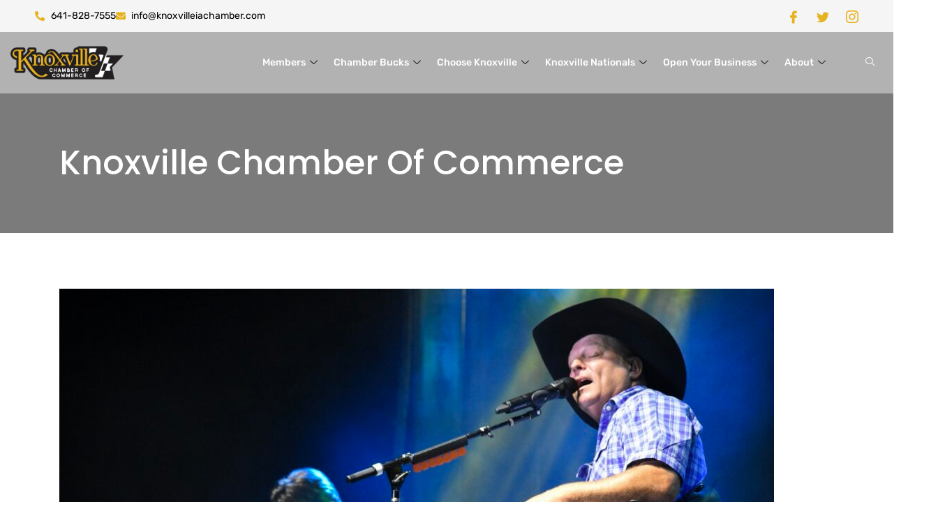

--- FILE ---
content_type: text/html; charset=UTF-8
request_url: https://www.knoxvilleiachamber.com/acadp_listings/marion-county-fair/
body_size: 18355
content:
   <!DOCTYPE html>
 <html lang="en-US">

   <head>
       <meta charset="UTF-8">
       <meta name="viewport" content="width=device-width, initial-scale=1, maximum-scale=1">
       <title>Marion County Fair &#8211; Knoxville Chamber of Commerce</title>
<link href="https://fonts.googleapis.com/css?family=Poppins%3Aregular%2C800%2C500%2C400%2C700%2C900" rel="stylesheet"><meta name='robots' content='max-image-preview:large' />

<!-- Google Tag Manager for WordPress by gtm4wp.com -->
<script data-cfasync="false" data-pagespeed-no-defer>
	var gtm4wp_datalayer_name = "dataLayer";
	var dataLayer = dataLayer || [];
</script>
<!-- End Google Tag Manager for WordPress by gtm4wp.com --><link rel='dns-prefetch' href='//maps.googleapis.com' />
<link rel="alternate" type="application/rss+xml" title="Knoxville Chamber of Commerce &raquo; Feed" href="https://www.knoxvilleiachamber.com/feed/" />
<link rel="alternate" title="oEmbed (JSON)" type="application/json+oembed" href="https://www.knoxvilleiachamber.com/wp-json/oembed/1.0/embed?url=https%3A%2F%2Fwww.knoxvilleiachamber.com%2Facadp_listings%2Fmarion-county-fair%2F" />
<link rel="alternate" title="oEmbed (XML)" type="text/xml+oembed" href="https://www.knoxvilleiachamber.com/wp-json/oembed/1.0/embed?url=https%3A%2F%2Fwww.knoxvilleiachamber.com%2Facadp_listings%2Fmarion-county-fair%2F&#038;format=xml" />
<style id='wp-img-auto-sizes-contain-inline-css' type='text/css'>
img:is([sizes=auto i],[sizes^="auto," i]){contain-intrinsic-size:3000px 1500px}
/*# sourceURL=wp-img-auto-sizes-contain-inline-css */
</style>
<style id='wp-emoji-styles-inline-css' type='text/css'>

	img.wp-smiley, img.emoji {
		display: inline !important;
		border: none !important;
		box-shadow: none !important;
		height: 1em !important;
		width: 1em !important;
		margin: 0 0.07em !important;
		vertical-align: -0.1em !important;
		background: none !important;
		padding: 0 !important;
	}
/*# sourceURL=wp-emoji-styles-inline-css */
</style>
<link rel='stylesheet' id='wp-block-library-css' href='https://www.knoxvilleiachamber.com/wp-includes/css/dist/block-library/style.min.css?ver=6.9' type='text/css' media='all' />
<style id='global-styles-inline-css' type='text/css'>
:root{--wp--preset--aspect-ratio--square: 1;--wp--preset--aspect-ratio--4-3: 4/3;--wp--preset--aspect-ratio--3-4: 3/4;--wp--preset--aspect-ratio--3-2: 3/2;--wp--preset--aspect-ratio--2-3: 2/3;--wp--preset--aspect-ratio--16-9: 16/9;--wp--preset--aspect-ratio--9-16: 9/16;--wp--preset--color--black: #000000;--wp--preset--color--cyan-bluish-gray: #abb8c3;--wp--preset--color--white: #ffffff;--wp--preset--color--pale-pink: #f78da7;--wp--preset--color--vivid-red: #cf2e2e;--wp--preset--color--luminous-vivid-orange: #ff6900;--wp--preset--color--luminous-vivid-amber: #fcb900;--wp--preset--color--light-green-cyan: #7bdcb5;--wp--preset--color--vivid-green-cyan: #00d084;--wp--preset--color--pale-cyan-blue: #8ed1fc;--wp--preset--color--vivid-cyan-blue: #0693e3;--wp--preset--color--vivid-purple: #9b51e0;--wp--preset--gradient--vivid-cyan-blue-to-vivid-purple: linear-gradient(135deg,rgb(6,147,227) 0%,rgb(155,81,224) 100%);--wp--preset--gradient--light-green-cyan-to-vivid-green-cyan: linear-gradient(135deg,rgb(122,220,180) 0%,rgb(0,208,130) 100%);--wp--preset--gradient--luminous-vivid-amber-to-luminous-vivid-orange: linear-gradient(135deg,rgb(252,185,0) 0%,rgb(255,105,0) 100%);--wp--preset--gradient--luminous-vivid-orange-to-vivid-red: linear-gradient(135deg,rgb(255,105,0) 0%,rgb(207,46,46) 100%);--wp--preset--gradient--very-light-gray-to-cyan-bluish-gray: linear-gradient(135deg,rgb(238,238,238) 0%,rgb(169,184,195) 100%);--wp--preset--gradient--cool-to-warm-spectrum: linear-gradient(135deg,rgb(74,234,220) 0%,rgb(151,120,209) 20%,rgb(207,42,186) 40%,rgb(238,44,130) 60%,rgb(251,105,98) 80%,rgb(254,248,76) 100%);--wp--preset--gradient--blush-light-purple: linear-gradient(135deg,rgb(255,206,236) 0%,rgb(152,150,240) 100%);--wp--preset--gradient--blush-bordeaux: linear-gradient(135deg,rgb(254,205,165) 0%,rgb(254,45,45) 50%,rgb(107,0,62) 100%);--wp--preset--gradient--luminous-dusk: linear-gradient(135deg,rgb(255,203,112) 0%,rgb(199,81,192) 50%,rgb(65,88,208) 100%);--wp--preset--gradient--pale-ocean: linear-gradient(135deg,rgb(255,245,203) 0%,rgb(182,227,212) 50%,rgb(51,167,181) 100%);--wp--preset--gradient--electric-grass: linear-gradient(135deg,rgb(202,248,128) 0%,rgb(113,206,126) 100%);--wp--preset--gradient--midnight: linear-gradient(135deg,rgb(2,3,129) 0%,rgb(40,116,252) 100%);--wp--preset--font-size--small: 13px;--wp--preset--font-size--medium: 20px;--wp--preset--font-size--large: 36px;--wp--preset--font-size--x-large: 42px;--wp--preset--spacing--20: 0.44rem;--wp--preset--spacing--30: 0.67rem;--wp--preset--spacing--40: 1rem;--wp--preset--spacing--50: 1.5rem;--wp--preset--spacing--60: 2.25rem;--wp--preset--spacing--70: 3.38rem;--wp--preset--spacing--80: 5.06rem;--wp--preset--shadow--natural: 6px 6px 9px rgba(0, 0, 0, 0.2);--wp--preset--shadow--deep: 12px 12px 50px rgba(0, 0, 0, 0.4);--wp--preset--shadow--sharp: 6px 6px 0px rgba(0, 0, 0, 0.2);--wp--preset--shadow--outlined: 6px 6px 0px -3px rgb(255, 255, 255), 6px 6px rgb(0, 0, 0);--wp--preset--shadow--crisp: 6px 6px 0px rgb(0, 0, 0);}:where(.is-layout-flex){gap: 0.5em;}:where(.is-layout-grid){gap: 0.5em;}body .is-layout-flex{display: flex;}.is-layout-flex{flex-wrap: wrap;align-items: center;}.is-layout-flex > :is(*, div){margin: 0;}body .is-layout-grid{display: grid;}.is-layout-grid > :is(*, div){margin: 0;}:where(.wp-block-columns.is-layout-flex){gap: 2em;}:where(.wp-block-columns.is-layout-grid){gap: 2em;}:where(.wp-block-post-template.is-layout-flex){gap: 1.25em;}:where(.wp-block-post-template.is-layout-grid){gap: 1.25em;}.has-black-color{color: var(--wp--preset--color--black) !important;}.has-cyan-bluish-gray-color{color: var(--wp--preset--color--cyan-bluish-gray) !important;}.has-white-color{color: var(--wp--preset--color--white) !important;}.has-pale-pink-color{color: var(--wp--preset--color--pale-pink) !important;}.has-vivid-red-color{color: var(--wp--preset--color--vivid-red) !important;}.has-luminous-vivid-orange-color{color: var(--wp--preset--color--luminous-vivid-orange) !important;}.has-luminous-vivid-amber-color{color: var(--wp--preset--color--luminous-vivid-amber) !important;}.has-light-green-cyan-color{color: var(--wp--preset--color--light-green-cyan) !important;}.has-vivid-green-cyan-color{color: var(--wp--preset--color--vivid-green-cyan) !important;}.has-pale-cyan-blue-color{color: var(--wp--preset--color--pale-cyan-blue) !important;}.has-vivid-cyan-blue-color{color: var(--wp--preset--color--vivid-cyan-blue) !important;}.has-vivid-purple-color{color: var(--wp--preset--color--vivid-purple) !important;}.has-black-background-color{background-color: var(--wp--preset--color--black) !important;}.has-cyan-bluish-gray-background-color{background-color: var(--wp--preset--color--cyan-bluish-gray) !important;}.has-white-background-color{background-color: var(--wp--preset--color--white) !important;}.has-pale-pink-background-color{background-color: var(--wp--preset--color--pale-pink) !important;}.has-vivid-red-background-color{background-color: var(--wp--preset--color--vivid-red) !important;}.has-luminous-vivid-orange-background-color{background-color: var(--wp--preset--color--luminous-vivid-orange) !important;}.has-luminous-vivid-amber-background-color{background-color: var(--wp--preset--color--luminous-vivid-amber) !important;}.has-light-green-cyan-background-color{background-color: var(--wp--preset--color--light-green-cyan) !important;}.has-vivid-green-cyan-background-color{background-color: var(--wp--preset--color--vivid-green-cyan) !important;}.has-pale-cyan-blue-background-color{background-color: var(--wp--preset--color--pale-cyan-blue) !important;}.has-vivid-cyan-blue-background-color{background-color: var(--wp--preset--color--vivid-cyan-blue) !important;}.has-vivid-purple-background-color{background-color: var(--wp--preset--color--vivid-purple) !important;}.has-black-border-color{border-color: var(--wp--preset--color--black) !important;}.has-cyan-bluish-gray-border-color{border-color: var(--wp--preset--color--cyan-bluish-gray) !important;}.has-white-border-color{border-color: var(--wp--preset--color--white) !important;}.has-pale-pink-border-color{border-color: var(--wp--preset--color--pale-pink) !important;}.has-vivid-red-border-color{border-color: var(--wp--preset--color--vivid-red) !important;}.has-luminous-vivid-orange-border-color{border-color: var(--wp--preset--color--luminous-vivid-orange) !important;}.has-luminous-vivid-amber-border-color{border-color: var(--wp--preset--color--luminous-vivid-amber) !important;}.has-light-green-cyan-border-color{border-color: var(--wp--preset--color--light-green-cyan) !important;}.has-vivid-green-cyan-border-color{border-color: var(--wp--preset--color--vivid-green-cyan) !important;}.has-pale-cyan-blue-border-color{border-color: var(--wp--preset--color--pale-cyan-blue) !important;}.has-vivid-cyan-blue-border-color{border-color: var(--wp--preset--color--vivid-cyan-blue) !important;}.has-vivid-purple-border-color{border-color: var(--wp--preset--color--vivid-purple) !important;}.has-vivid-cyan-blue-to-vivid-purple-gradient-background{background: var(--wp--preset--gradient--vivid-cyan-blue-to-vivid-purple) !important;}.has-light-green-cyan-to-vivid-green-cyan-gradient-background{background: var(--wp--preset--gradient--light-green-cyan-to-vivid-green-cyan) !important;}.has-luminous-vivid-amber-to-luminous-vivid-orange-gradient-background{background: var(--wp--preset--gradient--luminous-vivid-amber-to-luminous-vivid-orange) !important;}.has-luminous-vivid-orange-to-vivid-red-gradient-background{background: var(--wp--preset--gradient--luminous-vivid-orange-to-vivid-red) !important;}.has-very-light-gray-to-cyan-bluish-gray-gradient-background{background: var(--wp--preset--gradient--very-light-gray-to-cyan-bluish-gray) !important;}.has-cool-to-warm-spectrum-gradient-background{background: var(--wp--preset--gradient--cool-to-warm-spectrum) !important;}.has-blush-light-purple-gradient-background{background: var(--wp--preset--gradient--blush-light-purple) !important;}.has-blush-bordeaux-gradient-background{background: var(--wp--preset--gradient--blush-bordeaux) !important;}.has-luminous-dusk-gradient-background{background: var(--wp--preset--gradient--luminous-dusk) !important;}.has-pale-ocean-gradient-background{background: var(--wp--preset--gradient--pale-ocean) !important;}.has-electric-grass-gradient-background{background: var(--wp--preset--gradient--electric-grass) !important;}.has-midnight-gradient-background{background: var(--wp--preset--gradient--midnight) !important;}.has-small-font-size{font-size: var(--wp--preset--font-size--small) !important;}.has-medium-font-size{font-size: var(--wp--preset--font-size--medium) !important;}.has-large-font-size{font-size: var(--wp--preset--font-size--large) !important;}.has-x-large-font-size{font-size: var(--wp--preset--font-size--x-large) !important;}
/*# sourceURL=global-styles-inline-css */
</style>

<style id='classic-theme-styles-inline-css' type='text/css'>
/*! This file is auto-generated */
.wp-block-button__link{color:#fff;background-color:#32373c;border-radius:9999px;box-shadow:none;text-decoration:none;padding:calc(.667em + 2px) calc(1.333em + 2px);font-size:1.125em}.wp-block-file__button{background:#32373c;color:#fff;text-decoration:none}
/*# sourceURL=/wp-includes/css/classic-themes.min.css */
</style>
<link rel='stylesheet' id='advanced-classifieds-and-directory-pro-slick-css' href='https://www.knoxvilleiachamber.com/wp-content/plugins/advanced-classifieds-and-directory-pro/vendor/slick/slick.css?ver=1.6.0' type='text/css' media='all' />
<link rel='stylesheet' id='advanced-classifieds-and-directory-pro-magnific-popup-css' href='https://www.knoxvilleiachamber.com/wp-content/plugins/advanced-classifieds-and-directory-pro/vendor/magnific-popup/magnific-popup.css?ver=1.1.0' type='text/css' media='all' />
<link rel='stylesheet' id='advanced-classifieds-and-directory-pro-bootstrap-css' href='https://www.knoxvilleiachamber.com/wp-content/plugins/advanced-classifieds-and-directory-pro/vendor/bootstrap/bootstrap.css?ver=3.3.5' type='text/css' media='all' />
<link rel='stylesheet' id='advanced-classifieds-and-directory-pro-css' href='https://www.knoxvilleiachamber.com/wp-content/plugins/advanced-classifieds-and-directory-pro/public/assets/css/public.css?ver=3.2.9' type='text/css' media='all' />
<link rel='stylesheet' id='parent-style-css' href='https://www.knoxvilleiachamber.com/wp-content/themes/blo/style.css?ver=6.9' type='text/css' media='all' />
<link rel='stylesheet' id='wp_listings-css' href='https://www.knoxvilleiachamber.com/wp-content/plugins/wp-listings/includes/css/wp-listings.css' type='text/css' media='all' />
<link rel='stylesheet' id='wp_listings_widgets-css' href='https://www.knoxvilleiachamber.com/wp-content/plugins/wp-listings/includes/css/wp-listings-widgets.css' type='text/css' media='all' />
<link rel='stylesheet' id='elementskit-parallax-style-css' href='https://www.knoxvilleiachamber.com/wp-content/plugins/blo-essential/modules/parallax/assets/css/style.css?ver=2.1' type='text/css' media='all' />
<link rel='stylesheet' id='tablepress-default-css' href='https://www.knoxvilleiachamber.com/wp-content/plugins/tablepress/css/build/default.css?ver=3.2.4' type='text/css' media='all' />
<link rel='stylesheet' id='bootstrap-css' href='https://www.knoxvilleiachamber.com/wp-content/themes/blo/assets/css/bootstrap.min.css?ver=3.7' type='text/css' media='all' />
<link rel='stylesheet' id='OverlayScrollbars-css' href='https://www.knoxvilleiachamber.com/wp-content/themes/blo/assets/css/OverlayScrollbars.min.css?ver=3.7' type='text/css' media='all' />
<link rel='stylesheet' id='swiper-css' href='https://www.knoxvilleiachamber.com/wp-content/plugins/elementor/assets/lib/swiper/v8/css/swiper.min.css?ver=8.4.5' type='text/css' media='all' />
<link rel='stylesheet' id='blo-wocommerce-custom-css' href='https://www.knoxvilleiachamber.com/wp-content/themes/blo/assets/css/woocommerce.css?ver=3.7' type='text/css' media='all' />
<link rel='stylesheet' id='blo-custom-icon-css' href='https://www.knoxvilleiachamber.com/wp-content/themes/blo/assets/css/blo-icons.css?ver=3.7' type='text/css' media='all' />
<link rel='stylesheet' id='blo-blog-css' href='https://www.knoxvilleiachamber.com/wp-content/themes/blo/assets/css/blog.css?ver=3.7' type='text/css' media='all' />
<link rel='stylesheet' id='blo-master-css' href='https://www.knoxvilleiachamber.com/wp-content/themes/blo/assets/css/master.css?ver=3.7' type='text/css' media='all' />
<style id='blo-master-inline-css' type='text/css'>

        .fonts-loaded body{ font-family:"Poppins";font-weight:regular; }

        .fonts-loaded p{ font-family:"Poppins";font-weight:regular; }

        .fonts-loaded h1,
        .fonts-loaded h2{
            font-family:"Poppins";font-weight:800;
        }
        .fonts-loaded h3{
            font-family:"Poppins";font-weight:800;
        }

        .fonts-loaded h4{
            font-family:"Poppins";font-weight:500;
        }
        .fonts-loaded .xs-breadcrumb .breadcrumb-title {
          font-family:"Poppins";font-weight:500;
        }
        .fonts-loaded .active-project-slider .single-project-slider .left-inner-content {
          font-family:"Poppins";font-weight:regular;
        }
        .fonts-loaded .active-project-slider .single-project-slider .left-inner-content .counters {
          font-family:"Poppins";font-weight:500;
        }
        .fonts-loaded .active-project-slider .single-project-slider .left-inner-content h3 {
          font-family:"Poppins";font-weight:500;
        }
        .fonts-loaded .active-project-slider .single-project-slider .left-inner-content .text-link {
          font-family:"Poppins";font-weight:regular;
        }
        .fonts-loaded .xs-case-nav-slider .nav-item .study-box .count-no {
          font-family:"Poppins";font-weight:800;
        }
        .fonts-loaded .xs-case-nav-slider .nav-item .study-box h5 {
          font-family:"Poppins";font-weight:800;
        }
        .fonts-loaded .xs-case-nav-slider .nav-item .study-box p {
          font-family:"Poppins";font-weight:regular;
        }
        .fonts-loaded .xs-case-nav-slider .nav-item a span:nth-child(1) {
          font-family:"Poppins";font-weight:800;
        }
        .fonts-loaded .xs-case-box .case-content .case-footer .xs-btn {
          font-family:"Poppins";font-weight:regular;
        }
        .fonts-loaded .xs-career-box .career-title {
          font-family:"Poppins";font-weight:800;
        }
        .fonts-loaded .xs-career-box .career-title a {
          font-family:"Poppins";font-weight:regular;
        }
        .fonts-loaded .xs-career-box p {
          font-family:"Poppins";font-weight:regular;
        }
        .fonts-loaded .xs-career-box .career-footer {
          font-family:"Poppins";font-weight:regular;
        }
        .fonts-loaded .xs-career-box .career-footer a {
          font-family:"Poppins";font-weight:regular;
        }
        .fonts-loaded .single-featurebox .box-badge {
          font-family:"Poppins";font-weight:800;
        }
        .fonts-loaded .single-featurebox h4 {
          font-family:"Poppins";font-weight:800;
        }
        .fonts-loaded .single-home-blog .xs-post-thumbnail .xs-meta-date span {
          font-family:"Poppins";font-weight:800;
        }
        .fonts-loaded .single-home-blog .entry-content__ .entry-footer a {
          font-family:"Poppins";font-weight:regular;
        }
        .fonts-loaded .blog-style-two .single-home-blog .entry-content__ p, .blog-style-five .single-home-blog .entry-content__ p {
          font-family:"Poppins";font-weight:regular;
        }
        .fonts-loaded .single-team-member .inner-content h4 {
          font-family:"Poppins";font-weight:800;
        }
        .fonts-loaded .single-team-member .inner-content h6 {
          font-family:"Poppins";font-weight:regular;
        }
        .fonts-loaded .case_study_related_content .case-title {
          font-family:"Poppins";font-weight:800;
        }
        .fonts-loaded .xs-page-headding > h2 {
          font-family:"Poppins";font-weight:800;
        }
        
        .fonts-loaded .case_study_content_info > h3 {
          font-family:"Poppins";font-weight:800;
        }
        .fonts-loaded .sidebar .blo_single_case_study_widget .widget-title {
          font-family:"Poppins";font-weight:800;
        }
        a, .post-meta span i, .entry-header .entry-title a:hover{
            color: #e7b220;
            transition: all ease 500ms;
        }
        .sidebar ul li a:hover, a:hover,
        .post-navigation span:hover, .post-navigation h3:hover,
        .post .entry-header .entry-title a:hover{
          color: #231f20;
        }
        .header ul.navbar-nav > li > a:hover,
         .header ul.navbar-nav > li > a.active,
         .header ul.navbar-nav > li > a:focus{
            color: #e7b220 !important;
        }

         .entry-header .entry-title a,
         h1,h2,h3,h4,h5,h6,
         .post .entry-header .entry-title a{
            color: #000000;

        }

        ul.navbar-nav li .dropdown-menu li a:hover,
        .xs-service .xs-service-box .xs-service-box-info .xs-title a:hover,
        .recent-folio-menu ul li.active,
        .xs-footer .footer-left-widget ul li span,
        .xs-footer .footer-widget ul li a:hover,
        .copyright span a,
        .xs-latest-news .single-latest-news .single-news-content .ts-post-title a:hover,
        .xs-top-bar .top-bar .header-nav-right-info li i.fa,
        .xs-nav-classic .header-nav-right-info li i,
        .sidebar .widget .media-body .entry-title a:hover,
        .header ul.navbar-nav li .dropdown-menu li a:hover,
        .header ul.navbar-nav li .dropdown-menu li a.active,
        .btn:hover,
        .readmore-btn-area a,
        .post .entry-header .entry-title a:hover,
         .wp-block-quote:before,
        .woocommerce ul.products li.product .price,
        .woocommerce div.product p.price,
        .woocommerce div.product span.price,
        .woocommerce ul.products li.product .woocommerce-loop-product__title:hover{
           color: #e7b220;
        }

        .wp-block-quote:before{
          color: #e7b220 !important;
        }
        .added_to_cart.wc-forward{
          background-color: #e7b220 !important;
        }

        .btn-primary,
        .recent-folio-menu ul li.active,
        .copyright .footer-social ul li a:hover,
        .testimonial-footer:after,
        .btn-border-dark:hover,
        .ts-working-box:hover .working-icon-wrapper,
        .header ul.navbar-nav > li:hover > a:before, .header ul.navbar-nav > li.active > a:before,
        .blog-post-comment .comment-respond .comment-form .form-control:focus,
        .qutoe-form-inner.ts-qoute-form .form-control:focus{
           border-color: #e7b220;
        }
        .recent-folio-menu ul li.active:after,
        .ts-latest-news .single-latest-news{
           border-bottom-color: #e7b220;
        }
        .nav-classic .main-logo a:after{
           border-top-color: #e7b220;
        }
        .post .post-footer .readmore,
        .sidebar .widget.widget_search .input-group-btn,
        .sidebar .widget .widget-title:before,
        .blog-post-comment .comment-respond .comment-form .btn.btn-primary,
        .BackTo{
          background: #e7b220;
          border-color: #e7b220;
        }
        .btn-primary:hover,
        .post .post-footer .readmore:hover,
        .sidebar .widget.widget_search .input-group-btn:hover,
        .blog-post-comment .comment-respond .comment-form .btn.btn-primary:hover,
        .BackTo:hover{
         background: #231f20;
         border-color: #231f20;
        }
        blockquote.wp-block-quote, .wp-block-quote, .wp-block-quote:not(.is-large):not(.is-style-large), .wp-block-pullquote blockquote,
         blockquote.wp-block-pullquote, .wp-block-quote.is-large, .wp-block-quote.is-style-large{
            border-left-color: #e7b220;
        }

         .single-intro-text .count-number, .sticky.post .meta-featured-post,
        .sidebar .widget .widget-title:before, .pagination li.active a, .pagination li:hover a,
        .pagination li.active a:hover, .pagination li:hover a:hover,
        .sidebar .widget.widget_search .input-group-btn, .tag-lists a:hover, .tagcloud a:hover,
        .BackTo, .ticket-btn.btn:hover,
        .navbar-container .navbar-light .navbar-nav > li > a:before,
        .nav-button,
        .btn-primary,
        .single-recent-work .link-more,
        .ts-team-slider .owl-nav .owl-prev:hover i, .ts-team-slider .owl-nav .owl-next:hover i,
              .ts-footer-info-box,
        .working-process-number,
        .copyright .footer-social ul li a:hover,
        .btn-border-dark:hover,
        .nav-classic .main-logo a:before,
        .btn,
        .main-logo,
        .hero-area.owl-carousel.owl-theme .owl-nav [class*=owl-]:hover,
        .post .post-footer .readmore,
        .post .post-media .video-link-btn a,
        .woocommerce-message .button.wc-forward,
        .woocommerce nav.woocommerce-pagination ul li a:focus,
        .woocommerce nav.woocommerce-pagination ul li a:hover,
        .woocommerce nav.woocommerce-pagination ul li span.current,
        .woocommerce #respond input#submit.alt,
        .woocommerce a.button.alt,
        .woocommerce button.button.alt,
        .woocommerce input.button.alt,
        .woocommerce ul.products li.product span.onsale,
        .woocommerce span.onsale{
            background: #e7b220;
        }

        .owl-carousel.owl-loaded .owl-nav .owl-next.disabled,
        .owl-carousel.owl-loaded .owl-nav .owl-prev.disabled,
        .xs-about-image-wrapper.owl-carousel.owl-theme .owl-nav [class*=owl-]:hover{
            background: #e7b220 !important;

        }

        .xs-page-nav li a:hover {
          background: #e7b220;
        }

        .banner-bg::after{
            background: rgba(0, 0, 0, 0.4);
        }
        .woocommerce #respond input#submit.alt:hover, .woocommerce a.button.alt:hover, .woocommerce button.button.alt:hover, .woocommerce input.button.alt:hover {
    background-color: #231f20;
}
        .ts-footer{
            padding-top:100px;
            padding-bottom:100px;
         }
      body{
         background-color: #ffffff;
         
      }

      .xs-footer{
          background-color: #142355;
          background-repeat:no-repeat;
          background-size: cover;
          background:#f2f2f2

      }

      .xs-footer-classic .widget-title,
      .footer-widget .widget-title,
      .xs-footer-classic h3,
      .xs-footer-classic h4,
      .xs-footer-classic .contact h3{
          color: #142355;
      }
      .xs-footer-classic .widget-title,
      .footer-widget .widget-title,
      .xs-footer-classic h3,
      .xs-footer-classic h4,
      .xs-footer-classic .contact h3{
          color: #142355;
      }
      .xs-footer-classic p,
      .xs-footer-classic .list-arrow li a,
      .xs-footer-classic .menu li a,
      .xs-footer-classic .service-time li,
      .xs-footer-classic .list-arrow li::before,
      .xs-footer-classic .menu li::before{
        color: #666666;
      }

      .xs-footer a{
        color: #666666;
      }

      .copy-right {
         background: #142355;
      }
      .copy-right .copyright-text{
         color: #a5a5a5;
      }
      
/*# sourceURL=blo-master-inline-css */
</style>
<link rel='stylesheet' id='ekit-widget-styles-css' href='https://www.knoxvilleiachamber.com/wp-content/plugins/elementskit-lite/widgets/init/assets/css/widget-styles.css?ver=3.7.4' type='text/css' media='all' />
<link rel='stylesheet' id='ekit-responsive-css' href='https://www.knoxvilleiachamber.com/wp-content/plugins/elementskit-lite/widgets/init/assets/css/responsive.css?ver=3.7.4' type='text/css' media='all' />
<script type="text/javascript" src="https://www.knoxvilleiachamber.com/wp-includes/js/jquery/jquery.min.js?ver=3.7.1" id="jquery-core-js"></script>
<script type="text/javascript" src="https://www.knoxvilleiachamber.com/wp-includes/js/jquery/jquery-migrate.min.js?ver=3.4.1" id="jquery-migrate-js"></script>
<script type="text/javascript" src="//www.knoxvilleiachamber.com/wp-content/plugins/revslider/sr6/assets/js/rbtools.min.js?ver=6.7.38" async id="tp-tools-js"></script>
<script type="text/javascript" src="//www.knoxvilleiachamber.com/wp-content/plugins/revslider/sr6/assets/js/rs6.min.js?ver=6.7.38" async id="revmin-js"></script>
<script type="text/javascript" src="https://www.knoxvilleiachamber.com/wp-content/plugins/blo-essential/modules/parallax/assets/js/jarallax.js?ver=2.1" id="jarallax-js"></script>
<script></script><link rel="https://api.w.org/" href="https://www.knoxvilleiachamber.com/wp-json/" /><link rel="EditURI" type="application/rsd+xml" title="RSD" href="https://www.knoxvilleiachamber.com/xmlrpc.php?rsd" />
<meta name="generator" content="WordPress 6.9" />
<link rel="canonical" href="https://www.knoxvilleiachamber.com/acadp_listings/marion-county-fair/" />
<link rel='shortlink' href='https://www.knoxvilleiachamber.com/?p=2875' />
<meta property="og:url" content="https://www.knoxvilleiachamber.com/acadp_listings/marion-county-fair" /><meta property="og:type" content="article" /><meta property="og:title" content="Marion County Fair" /><meta property="og:description" content="Marion county celebrates the county's history and culture every year in mid-July with the Marion County Fair. The Marion County Fair offers everything from farming exhibits to gardening competitions, dog shows to arm wrestling contests, and exciting live entertainment. Past performers have included John Michael Montgomery, Jo Dee Messina, Parmalee, Charlie Daniels Band, and Tyler Farr." /><meta property="og:image" content="https://www.knoxvilleiachamber.com/wp-content/uploads/2022/06/marion-county-fair.jpg" /><meta property="og:site_name" content="Knoxville Chamber of Commerce" /><meta name="twitter:card" content="summary"><script src="https://www.wildapricot.com/docs/scripts/waloginbox.js"></script>
<!-- Google Tag Manager for WordPress by gtm4wp.com -->
<!-- GTM Container placement set to footer -->
<script data-cfasync="false" data-pagespeed-no-defer>
	var dataLayer_content = {"pagePostType":"acadp_listings","pagePostType2":"single-acadp_listings","pagePostAuthor":"knoxvillecvb"};
	dataLayer.push( dataLayer_content );
</script>
<script data-cfasync="false" data-pagespeed-no-defer>
(function(w,d,s,l,i){w[l]=w[l]||[];w[l].push({'gtm.start':
new Date().getTime(),event:'gtm.js'});var f=d.getElementsByTagName(s)[0],
j=d.createElement(s),dl=l!='dataLayer'?'&l='+l:'';j.async=true;j.src=
'//www.googletagmanager.com/gtm.js?id='+i+dl;f.parentNode.insertBefore(j,f);
})(window,document,'script','dataLayer','GTM-TWR324N');
</script>
<!-- End Google Tag Manager for WordPress by gtm4wp.com --><meta name="description" content="Marion County Fair" />
<meta name="generator" content="Elementor 3.32.5; features: additional_custom_breakpoints; settings: css_print_method-external, google_font-enabled, font_display-auto">

			<script type="text/javascript">
				var elementskit_section_parallax_data = {};
				var elementskit_module_parallax_url = "https://www.knoxvilleiachamber.com/wp-content/plugins/blo-essential/modules/parallax/"
			</script>
					<style>
				.e-con.e-parent:nth-of-type(n+4):not(.e-lazyloaded):not(.e-no-lazyload),
				.e-con.e-parent:nth-of-type(n+4):not(.e-lazyloaded):not(.e-no-lazyload) * {
					background-image: none !important;
				}
				@media screen and (max-height: 1024px) {
					.e-con.e-parent:nth-of-type(n+3):not(.e-lazyloaded):not(.e-no-lazyload),
					.e-con.e-parent:nth-of-type(n+3):not(.e-lazyloaded):not(.e-no-lazyload) * {
						background-image: none !important;
					}
				}
				@media screen and (max-height: 640px) {
					.e-con.e-parent:nth-of-type(n+2):not(.e-lazyloaded):not(.e-no-lazyload),
					.e-con.e-parent:nth-of-type(n+2):not(.e-lazyloaded):not(.e-no-lazyload) * {
						background-image: none !important;
					}
				}
			</style>
			<meta name="generator" content="Powered by WPBakery Page Builder - drag and drop page builder for WordPress."/>
<style type="text/css" id="custom-background-css">
body.custom-background { background-color: #ffffff; }
</style>
	<meta name="generator" content="Powered by Slider Revolution 6.7.38 - responsive, Mobile-Friendly Slider Plugin for WordPress with comfortable drag and drop interface." />
<link rel="icon" href="https://www.knoxvilleiachamber.com/wp-content/uploads/2023/07/cropped-icon-32x32.png" sizes="32x32" />
<link rel="icon" href="https://www.knoxvilleiachamber.com/wp-content/uploads/2023/07/cropped-icon-192x192.png" sizes="192x192" />
<link rel="apple-touch-icon" href="https://www.knoxvilleiachamber.com/wp-content/uploads/2023/07/cropped-icon-180x180.png" />
<meta name="msapplication-TileImage" content="https://www.knoxvilleiachamber.com/wp-content/uploads/2023/07/cropped-icon-270x270.png" />
<script>function setREVStartSize(e){
			//window.requestAnimationFrame(function() {
				window.RSIW = window.RSIW===undefined ? window.innerWidth : window.RSIW;
				window.RSIH = window.RSIH===undefined ? window.innerHeight : window.RSIH;
				try {
					var pw = document.getElementById(e.c).parentNode.offsetWidth,
						newh;
					pw = pw===0 || isNaN(pw) || (e.l=="fullwidth" || e.layout=="fullwidth") ? window.RSIW : pw;
					e.tabw = e.tabw===undefined ? 0 : parseInt(e.tabw);
					e.thumbw = e.thumbw===undefined ? 0 : parseInt(e.thumbw);
					e.tabh = e.tabh===undefined ? 0 : parseInt(e.tabh);
					e.thumbh = e.thumbh===undefined ? 0 : parseInt(e.thumbh);
					e.tabhide = e.tabhide===undefined ? 0 : parseInt(e.tabhide);
					e.thumbhide = e.thumbhide===undefined ? 0 : parseInt(e.thumbhide);
					e.mh = e.mh===undefined || e.mh=="" || e.mh==="auto" ? 0 : parseInt(e.mh,0);
					if(e.layout==="fullscreen" || e.l==="fullscreen")
						newh = Math.max(e.mh,window.RSIH);
					else{
						e.gw = Array.isArray(e.gw) ? e.gw : [e.gw];
						for (var i in e.rl) if (e.gw[i]===undefined || e.gw[i]===0) e.gw[i] = e.gw[i-1];
						e.gh = e.el===undefined || e.el==="" || (Array.isArray(e.el) && e.el.length==0)? e.gh : e.el;
						e.gh = Array.isArray(e.gh) ? e.gh : [e.gh];
						for (var i in e.rl) if (e.gh[i]===undefined || e.gh[i]===0) e.gh[i] = e.gh[i-1];
											
						var nl = new Array(e.rl.length),
							ix = 0,
							sl;
						e.tabw = e.tabhide>=pw ? 0 : e.tabw;
						e.thumbw = e.thumbhide>=pw ? 0 : e.thumbw;
						e.tabh = e.tabhide>=pw ? 0 : e.tabh;
						e.thumbh = e.thumbhide>=pw ? 0 : e.thumbh;
						for (var i in e.rl) nl[i] = e.rl[i]<window.RSIW ? 0 : e.rl[i];
						sl = nl[0];
						for (var i in nl) if (sl>nl[i] && nl[i]>0) { sl = nl[i]; ix=i;}
						var m = pw>(e.gw[ix]+e.tabw+e.thumbw) ? 1 : (pw-(e.tabw+e.thumbw)) / (e.gw[ix]);
						newh =  (e.gh[ix] * m) + (e.tabh + e.thumbh);
					}
					var el = document.getElementById(e.c);
					if (el!==null && el) el.style.height = newh+"px";
					el = document.getElementById(e.c+"_wrapper");
					if (el!==null && el) {
						el.style.height = newh+"px";
						el.style.display = "block";
					}
				} catch(e){
					console.log("Failure at Presize of Slider:" + e)
				}
			//});
		  };</script>
		<style type="text/css" id="wp-custom-css">
			.mn-subscribe-show,
.mn-subscribe-form .mn-subscribe-button{
    background-color: var(--e-global-color-primary);
	color: #fff;
    width: 100%;
    padding: 19px 35px 19px 35px;
    font-family: "Rubik", Sans-serif;
    font-size: 14px;
    font-weight: 500;
	line-height: 1;
    text-transform: uppercase;
    border-style: none;
    border-radius: 999px 999px 999px 999px;
	margin: 10px 0;
	text-align: center;
}

.mn-subscribe-form .mn-subscribe-input input {
	margin-bottom: 5px;
	padding-left: 5px;
	padding-right: 5px;
}

.mn-subscribe-form .mn-subscribe-button{
    width: inherit;
}

/* Member login button */
#post-3977 section.elementor-element.elementor-element-12cb1fc.elementor-section-boxed.elementor-section-height-default.elementor-section-height-default.elementor-section.elementor-top-section.elementskit-parallax-multi-container .wa_login_shortcode .button {
    display: none;
}
/* event login button */
#post-3968 section.elementor-element.elementor-element-12cb1fc.elementor-section-boxed.elementor-section-height-default.elementor-section-height-default.elementor-section.elementor-top-section.elementskit-parallax-multi-container .wa_login_shortcode .button {
    display: none;
}

.fas:before, .fas:before {
    font-family: "Font Awesome 5 Free" !important;
    font-weight: 900 !important;
   
}
.case-study-grid-view-style-two
.blog-style-two .single-home-blog .entry-content__ .entry-title a:hover, .blog-style-five .single-home-blog .entry-content__ .entry-title a:hover{
	color: #e7b220;
}
.blo-list-icon-center .elementor-icon-list-item a span i,
.blo-list-icon-center .elementor-icon-list-item span i{
	       -webkit-transform: translateY(-4px);
           -ms-transform: translateY(-4px);
               transform: translateY(-4px);
}

.extra-client .ekit-wid-con .elementskit-clients-slider .single-client{
	min-height: auto;
}

.fonts-loaded h1, .fonts-loaded h2, .fonts-loaded h3, .fonts-loaded h4, .fonts-loaded h5, .fonts-loaded h6
{color:#000;}

.acadp .acadp-body a {color:#000;}
.ekit-wid-con .ekit-video-popup-btn {background-color:#e7b220;}
.ekit-wid-con .ekit-video-popup-btn .icon {color:#000;}

/*info image animation*/
.blo-info-img{
	    -webkit-animation-iteration-count: infinite;
    animation-iteration-count: infinite;
    -webkit-animation-timing-function: cubic-bezier(0.54, 0.085, 0.5, 0.92);
    animation-timing-function: cubic-bezier(0.54, 0.085, 0.5, 0.92);
    -webkit-animation-name: floatings;
    animation-name: floatings;
    -webkit-animation-duration: 5s;
    animation-duration: 5s;
}

@-webkit-keyframes floating {
    0% {
        -webkit-transform: rotateX(0deg) translateY(0px);
        transform: rotateX(0deg) translateY(0px);
    }
    50% {
        -webkit-transform: rotateX(0deg) translateY(15px);
        transform: rotateX(0deg) translateY(15px);
    }
    100% {
        -webkit-transform: rotateX(0deg) translateY(0px);
        transform: rotateX(0deg) translateY(0px);
    }
}

@keyframes floating {
    0% {
        -webkit-transform: rotateX(0deg) translateY(0px);
        transform: rotateX(0deg) translateY(0px);
    }
    50% {
        -webkit-transform: rotateX(0deg) translateY(15px);
        transform: rotateX(0deg) translateY(15px);
    }
    100% {
        -webkit-transform: rotateX(0deg) translateY(0px);
        transform: rotateX(0deg) translateY(0px);
    }
}
.page-id-2719 .more-link{
	margin-left: 15px
}
.post .entry-header .post-meta span i{
	font-size: 16px
}

/* home page seven contract form
 * */

.submit_quote_contact_form .ekit-wid-con .ekit-form form label span {
	padding-left: 0px;
	margin-top: 8px;
		
}

.logo_bar_home_seven{
	position: relative;
	z-index: 1;
	
}
.logo_bar_home_seven:after{
	position: absolute;
	right: 0px;
	top: 50%;
	transform: translateY(-50%);
	height: 30px;
	width: 1px;
	background: rgba(0,0,0, 0.30);
	content: '';
	
}

@media (max-width: 767.98px){
	.logo_bar_home_seven:after{
		display: none;
	}
}

.blo_footer_recent_post h5{
	font-size: 20px;
	color: #fff;
	font-family: "Lato", Sans-serif;
	font-weight: 700;
	margin-bottom: 20px;
}
.blo_footer_recent_post ul{
	margin: 0;
	padding: 0;
	list-style: none;
	padding-right: 40px;
}

.blo_footer_recent_post ul li{
	display: block;
	border-bottom: 1px solid rgba(255, 255, 255, 0.10);
	padding-top: 12.5px;
	padding-bottom: 12.5px;
	
}
.blo_footer_recent_post ul li:first-child{
	padding-top: 0px;
}

.blo_footer_recent_post ul li:last-child{
	border-bottom: 1px solid transparent;
}
.blo_footer_recent_post ul li a{
	color: #fff;
}
.blo_footer_recent_post ul li span.post-date{
	display: block;
	color: #e7b220;
	padding-top: 10px;

}
.widget.BLO-widget .media-body{
	margin-left: 15px
}
.widget.BLO-widget .media-body .entry-title{
	font-size: 14px;
	line-height: 20px;
}

.widget.BLO-widget .widget-post.media{
	margin-bottom: 15px
}
.elementor-7 .elementor-element.elementor-element-49de8e4 {
    margin-top: -200px;
    margin-bottom: 0px;
    z-index: 5;
}

.wa_login_shortcode .button.button-primary {
    color:#fff;
		background-color:#e7b220 !important;
		border: 1px solid #e7b220;
    border-radius: 30px;
    height: 40px;
    width: 100px;
    font-size: 14px;
    font-family: "Rubik", Sans-serif;
    font-weight: 500;
    text-transform: uppercase;

}

.elementor-element.elementor-element-971571d.elementor-column.elementor-col-16.elementor-inner-column
{
	border-right:1px solid #e5e5f4;
}

.footer-call_toaction:after{
	background:none;
}
iframe  .genericListTable tbody td .memberValue, .membersTable tbody td .memberValue 
{ word-break: break-all !important; }

.xs-breadcrumb .breadcrumb-title, .fonts-loaded .xs-breadcrumb .breadcrumb-title {z-index:1; color:#fff;}

.inline span, .inline p {
  display: inline;
}
.inline span {
font-weight: bold; }

.elementskit-navbar-nav-default .elementskit-navbar-nav > li:hover > a.ekit-menu-nav-link, .elementskit-navbar-nav-default .elementskit-navbar-nav > li:hover > a i.icon {color:#333 !important;}		</style>
		<noscript><style> .wpb_animate_when_almost_visible { opacity: 1; }</style></noscript>   <link rel='stylesheet' id='elementor-frontend-css' href='https://www.knoxvilleiachamber.com/wp-content/plugins/elementor/assets/css/frontend.min.css?ver=3.32.5' type='text/css' media='all' />
<link rel='stylesheet' id='elementor-post-2109-css' href='https://www.knoxvilleiachamber.com/wp-content/uploads/elementor/css/post-2109.css?ver=1765564961' type='text/css' media='all' />
<link rel='stylesheet' id='widget-icon-list-css' href='https://www.knoxvilleiachamber.com/wp-content/plugins/elementor/assets/css/widget-icon-list.min.css?ver=3.32.5' type='text/css' media='all' />
<link rel='stylesheet' id='elementor-post-395-css' href='https://www.knoxvilleiachamber.com/wp-content/uploads/elementor/css/post-395.css?ver=1765564961' type='text/css' media='all' />
<link rel='stylesheet' id='widget-spacer-css' href='https://www.knoxvilleiachamber.com/wp-content/plugins/elementor/assets/css/widget-spacer.min.css?ver=3.32.5' type='text/css' media='all' />
<link rel='stylesheet' id='e-animation-fadeInUp-css' href='https://www.knoxvilleiachamber.com/wp-content/plugins/elementor/assets/lib/animations/styles/fadeInUp.min.css?ver=3.32.5' type='text/css' media='all' />
<link rel='stylesheet' id='e-animation-fadeInDown-css' href='https://www.knoxvilleiachamber.com/wp-content/plugins/elementor/assets/lib/animations/styles/fadeInDown.min.css?ver=3.32.5' type='text/css' media='all' />
<link rel='stylesheet' id='elementor-icons-css' href='https://www.knoxvilleiachamber.com/wp-content/plugins/elementor/assets/lib/eicons/css/elementor-icons.min.css?ver=5.44.0' type='text/css' media='all' />
<link rel='stylesheet' id='elementor-post-7157-css' href='https://www.knoxvilleiachamber.com/wp-content/uploads/elementor/css/post-7157.css?ver=1765564962' type='text/css' media='all' />
<link rel='stylesheet' id='font-awesome-5-all-css' href='https://www.knoxvilleiachamber.com/wp-content/plugins/elementor/assets/lib/font-awesome/css/all.min.css?ver=3.32.5' type='text/css' media='all' />
<link rel='stylesheet' id='font-awesome-4-shim-css' href='https://www.knoxvilleiachamber.com/wp-content/plugins/elementor/assets/lib/font-awesome/css/v4-shims.min.css?ver=3.32.5' type='text/css' media='all' />
<link rel='stylesheet' id='elementor-icons-ekiticons-css' href='https://www.knoxvilleiachamber.com/wp-content/plugins/elementskit-lite/modules/elementskit-icon-pack/assets/css/ekiticons.css?ver=3.7.4' type='text/css' media='all' />
<link rel='stylesheet' id='blo-widget-styles-pro-css' href='https://www.knoxvilleiachamber.com/wp-content/themes/blo/assets/css/widget-styles-pro.css?ver=3.7' type='text/css' media='all' />
<link rel='stylesheet' id='elementor-gf-local-rubik-css' href='https://www.knoxvilleiachamber.com/wp-content/uploads/elementor/google-fonts/css/rubik.css?ver=1747976272' type='text/css' media='all' />
<link rel='stylesheet' id='elementor-gf-local-poppins-css' href='https://www.knoxvilleiachamber.com/wp-content/uploads/elementor/google-fonts/css/poppins.css?ver=1747976273' type='text/css' media='all' />
<link rel='stylesheet' id='elementor-icons-shared-0-css' href='https://www.knoxvilleiachamber.com/wp-content/themes/blo/assets/css/blo-icons.css?ver=5.9.0' type='text/css' media='all' />
<link rel='stylesheet' id='elementor-icons-icon-blo-css' href='https://www.knoxvilleiachamber.com/wp-content/themes/blo/assets/css/blo-icons.css?ver=5.9.0' type='text/css' media='all' />
<link rel='stylesheet' id='rs-plugin-settings-css' href='//www.knoxvilleiachamber.com/wp-content/plugins/revslider/sr6/assets/css/rs6.css?ver=6.7.38' type='text/css' media='all' />
<style id='rs-plugin-settings-inline-css' type='text/css'>
#rs-demo-id {}
/*# sourceURL=rs-plugin-settings-inline-css */
</style>
</head>

<body data-rsssl=1 class="wp-singular acadp_listings-template-default single single-acadp_listings postid-2875 custom-background wp-theme-blo wp-child-theme-blo-child sidebar-active wpb-js-composer js-comp-ver-8.7.2 vc_responsive elementor-default elementor-kit-7157" >
		<div data-elementor-type="wp-post" data-elementor-id="2109" class="elementor elementor-2109" data-elementor-post-type="elementskit_template">
						<section class="elementor-section elementor-top-section elementor-element elementor-element-4a89347 elementor-section-height-min-height elementor-section-boxed elementor-section-height-default elementor-section-items-middle" data-id="4a89347" data-element_type="section" data-settings="{&quot;background_background&quot;:&quot;classic&quot;}">
						<div class="elementor-container elementor-column-gap-no">
					<div class="elementor-column elementor-col-100 elementor-top-column elementor-element elementor-element-2184fb1" data-id="2184fb1" data-element_type="column">
			<div class="elementor-widget-wrap elementor-element-populated">
						<section class="elementor-section elementor-inner-section elementor-element elementor-element-62b7ce1 elementor-section-boxed elementor-section-height-default elementor-section-height-default" data-id="62b7ce1" data-element_type="section">
						<div class="elementor-container elementor-column-gap-default">
					<div class="elementor-column elementor-col-50 elementor-inner-column elementor-element elementor-element-38fc5ef" data-id="38fc5ef" data-element_type="column">
			<div class="elementor-widget-wrap elementor-element-populated">
						<div class="elementor-element elementor-element-91c8251 elementor-icon-list--layout-inline elementor-tablet-align-center elementor-list-item-link-full_width elementor-widget elementor-widget-icon-list" data-id="91c8251" data-element_type="widget" data-widget_type="icon-list.default">
				<div class="elementor-widget-container">
							<ul class="elementor-icon-list-items elementor-inline-items">
							<li class="elementor-icon-list-item elementor-inline-item">
											<a href="tel:641-828-7555">

												<span class="elementor-icon-list-icon">
							<i aria-hidden="true" class="xsicon xsicon-phone-alt"></i>						</span>
										<span class="elementor-icon-list-text">641-828-7555</span>
											</a>
									</li>
								<li class="elementor-icon-list-item elementor-inline-item">
											<a href="mailto:info@knoxvilleiachamber.com">

												<span class="elementor-icon-list-icon">
							<i aria-hidden="true" class="fas fa-envelope"></i>						</span>
										<span class="elementor-icon-list-text">info@knoxvilleiachamber.com</span>
											</a>
									</li>
						</ul>
						</div>
				</div>
					</div>
		</div>
				<div class="elementor-column elementor-col-50 elementor-inner-column elementor-element elementor-element-3b21e5e" data-id="3b21e5e" data-element_type="column">
			<div class="elementor-widget-wrap elementor-element-populated">
						<div class="elementor-element elementor-element-eaf7f75 elementor-widget elementor-widget-elementskit-social-media" data-id="eaf7f75" data-element_type="widget" data-widget_type="elementskit-social-media.default">
				<div class="elementor-widget-container">
					<div class="ekit-wid-con" >			 <ul class="ekit_social_media">
														<li class="elementor-repeater-item-3957977">
					    <a
						href="https://www.facebook.com/profile.php?id=61577978473980" aria-label="Facebook" class="facebook" >
							
							<i aria-hidden="true" class="fasicon icon-facebook"></i>
                                                                                                            </a>
                    </li>
                    														<li class="elementor-repeater-item-3043732">
					    <a
						href="https://twitter.com/knoxvilleiacc" aria-label="twitter" class="twitter" >
							
							<i aria-hidden="true" class="fasicon icon-twitter"></i>
                                                                                                            </a>
                    </li>
                    														<li class="elementor-repeater-item-1911973">
					    <a
						href="https://www.instagram.com/knoxvilleiachamber/%20" aria-label="instragram" class="1" >
							
							<i aria-hidden="true" class="fasicon icon-instagram-1"></i>
                                                                                                            </a>
                    </li>
                    							</ul>
		</div>				</div>
				</div>
					</div>
		</div>
					</div>
		</section>
					</div>
		</div>
					</div>
		</section>
				<section class="elementor-section elementor-top-section elementor-element elementor-element-35826ab elementor-section-content-middle elementor-section-height-min-height elementor-section-boxed elementor-section-height-default elementor-section-items-middle" data-id="35826ab" data-element_type="section" data-settings="{&quot;background_background&quot;:&quot;classic&quot;}">
						<div class="elementor-container elementor-column-gap-wider">
					<div class="elementor-column elementor-col-16 elementor-top-column elementor-element elementor-element-0c5462b" data-id="0c5462b" data-element_type="column">
			<div class="elementor-widget-wrap elementor-element-populated">
						<div class="elementor-element elementor-element-861ca57 elementor-widget__width-initial elementor-widget elementor-widget-image" data-id="861ca57" data-element_type="widget" data-widget_type="image.default">
				<div class="elementor-widget-container">
																<a href="/">
							<img src="https://www.knoxvilleiachamber.com/wp-content/uploads/elementor/thumbs/pvp4DxZMA-qd00y74pc92s491fnm2ahsldm1i6898dpk20yicar2.png" title="pvp4DxZMA" alt="pvp4DxZMA" loading="lazy" />								</a>
															</div>
				</div>
					</div>
		</div>
				<div class="elementor-column elementor-col-66 elementor-top-column elementor-element elementor-element-5fc5fd9" data-id="5fc5fd9" data-element_type="column">
			<div class="elementor-widget-wrap elementor-element-populated">
						<div class="elementor-element elementor-element-adc40e3 my-class elementor-widget elementor-widget-ekit-nav-menu" data-id="adc40e3" data-element_type="widget" data-widget_type="ekit-nav-menu.default">
				<div class="elementor-widget-container">
							<nav class="ekit-wid-con ekit_menu_responsive_tablet" 
			data-hamburger-icon="" 
			data-hamburger-icon-type="icon" 
			data-responsive-breakpoint="1024">
			            <button class="elementskit-menu-hamburger elementskit-menu-toggler"  type="button" aria-label="hamburger-icon">
                                    <span class="elementskit-menu-hamburger-icon"></span><span class="elementskit-menu-hamburger-icon"></span><span class="elementskit-menu-hamburger-icon"></span>
                            </button>
            <div id="ekit-megamenu-mega-menu" class="elementskit-menu-container elementskit-menu-offcanvas-elements elementskit-navbar-nav-default ekit-nav-menu-one-page- ekit-nav-dropdown-hover"><ul id="menu-mega-menu" class="elementskit-navbar-nav elementskit-menu-po-right submenu-click-on-icon"><li id="menu-item-4706" class="menu-item menu-item-type-post_type menu-item-object-page menu-item-has-children menu-item-4706 nav-item elementskit-dropdown-has relative_position elementskit-dropdown-menu-default_width elementskit-mobile-builder-content" data-vertical-menu=750px><a href="https://www.knoxvilleiachamber.com/members/" class="ekit-menu-nav-link ekit-menu-dropdown-toggle">Members<i aria-hidden="true" class="icon icon-down-arrow1 elementskit-submenu-indicator"></i></a>
<ul class="elementskit-dropdown elementskit-submenu-panel">
	<li id="menu-item-7894" class="menu-item menu-item-type-custom menu-item-object-custom menu-item-7894 nav-item elementskit-mobile-builder-content" data-vertical-menu=750px><a href="https://members.knoxvilleiachamber.com/activememberdirectory" class=" dropdown-item">Member Directory</a>	<li id="menu-item-7896" class="menu-item menu-item-type-custom menu-item-object-custom menu-item-7896 nav-item elementskit-mobile-builder-content" data-vertical-menu=750px><a href="http://members.knoxvilleiachamber.com/contactus" class=" dropdown-item">Contact Us</a>	<li id="menu-item-7897" class="menu-item menu-item-type-custom menu-item-object-custom menu-item-7897 nav-item elementskit-mobile-builder-content" data-vertical-menu=750px><a href="http://members.knoxvilleiachamber.com/eventcalendar" class=" dropdown-item">Event Calendar</a>	<li id="menu-item-7898" class="menu-item menu-item-type-custom menu-item-object-custom menu-item-7898 nav-item elementskit-mobile-builder-content" data-vertical-menu=750px><a href="http://members.knoxvilleiachamber.com/store" class=" dropdown-item">Store</a>	<li id="menu-item-7899" class="menu-item menu-item-type-custom menu-item-object-custom menu-item-7899 nav-item elementskit-mobile-builder-content" data-vertical-menu=750px><a href="http://members.knoxvilleiachamber.com/listcommittee" class=" dropdown-item">List/Committee</a>	<li id="menu-item-7900" class="menu-item menu-item-type-custom menu-item-object-custom menu-item-7900 nav-item elementskit-mobile-builder-content" data-vertical-menu=750px><a href="http://members.knoxvilleiachamber.com/webcontent" class=" dropdown-item">Web Content</a>	<li id="menu-item-7895" class="menu-item menu-item-type-custom menu-item-object-custom menu-item-7895 nav-item elementskit-mobile-builder-content" data-vertical-menu=750px><a href="https://knoxvillechamberofcommerceia.growthzoneapp.com/a/MIC/Login" class=" dropdown-item">Member Sign In</a></ul>
</li>
<li id="menu-item-7969" class="menu-item menu-item-type-post_type menu-item-object-page menu-item-has-children menu-item-7969 nav-item elementskit-dropdown-has relative_position elementskit-dropdown-menu-default_width elementskit-mobile-builder-content" data-vertical-menu=750px><a href="https://www.knoxvilleiachamber.com/chamber-bucks/" class="ekit-menu-nav-link ekit-menu-dropdown-toggle">Chamber Bucks<i aria-hidden="true" class="icon icon-down-arrow1 elementskit-submenu-indicator"></i></a>
<ul class="elementskit-dropdown elementskit-submenu-panel">
	<li id="menu-item-7973" class="menu-item menu-item-type-custom menu-item-object-custom menu-item-7973 nav-item elementskit-mobile-builder-content" data-vertical-menu=750px><a target="_blank" href="https://www.knoxvilleiachamber.com/wp-content/uploads/2025/10/Where-to-Use-Chamber-Bucks.pdf" class=" dropdown-item">Where to Use Chamber Bucks</a>	<li id="menu-item-7976" class="menu-item menu-item-type-custom menu-item-object-custom menu-item-7976 nav-item elementskit-mobile-builder-content" data-vertical-menu=750px><a href="https://www.knoxvilleiachamber.com/wp-content/uploads/2025/10/Chamber-Bucks-Info.pdf" class=" dropdown-item">How Chamber Bucks Work</a></ul>
</li>
<li id="menu-item-7645" class="menu-item menu-item-type-post_type menu-item-object-page menu-item-has-children menu-item-7645 nav-item elementskit-dropdown-has relative_position elementskit-dropdown-menu-default_width elementskit-mobile-builder-content" data-vertical-menu=750px><a href="https://www.knoxvilleiachamber.com/why-choose-knoxville/" class="ekit-menu-nav-link ekit-menu-dropdown-toggle">Choose Knoxville<i aria-hidden="true" class="icon icon-down-arrow1 elementskit-submenu-indicator"></i></a>
<ul class="elementskit-dropdown elementskit-submenu-panel">
	<li id="menu-item-7221" class="menu-item menu-item-type-post_type menu-item-object-page menu-item-7221 nav-item elementskit-mobile-builder-content" data-vertical-menu=750px><a href="https://www.knoxvilleiachamber.com/choose-knoxville/live/" class=" dropdown-item">Live</a>	<li id="menu-item-7220" class="menu-item menu-item-type-post_type menu-item-object-page menu-item-7220 nav-item elementskit-mobile-builder-content" data-vertical-menu=750px><a href="https://www.knoxvilleiachamber.com/choose-knoxville/eat/" class=" dropdown-item">Eat</a>	<li id="menu-item-7259" class="menu-item menu-item-type-post_type menu-item-object-page menu-item-7259 nav-item elementskit-mobile-builder-content" data-vertical-menu=750px><a href="https://www.knoxvilleiachamber.com/choose-knoxville/shop/" class=" dropdown-item">Shop</a>	<li id="menu-item-7218" class="menu-item menu-item-type-post_type menu-item-object-page menu-item-7218 nav-item elementskit-mobile-builder-content" data-vertical-menu=750px><a href="https://www.knoxvilleiachamber.com/choose-knoxville/play/" class=" dropdown-item">Play</a>	<li id="menu-item-7217" class="menu-item menu-item-type-post_type menu-item-object-page menu-item-7217 nav-item elementskit-mobile-builder-content" data-vertical-menu=750px><a href="https://www.knoxvilleiachamber.com/choose-knoxville/stay/" class=" dropdown-item">Stay</a></ul>
</li>
<li id="menu-item-7204" class="menu-item menu-item-type-post_type menu-item-object-page menu-item-has-children menu-item-7204 nav-item elementskit-dropdown-has relative_position elementskit-dropdown-menu-default_width elementskit-mobile-builder-content" data-vertical-menu=750px><a href="https://www.knoxvilleiachamber.com/events/knoxville-nationals/" class="ekit-menu-nav-link ekit-menu-dropdown-toggle">Knoxville Nationals<i aria-hidden="true" class="icon icon-down-arrow1 elementskit-submenu-indicator"></i></a>
<ul class="elementskit-dropdown elementskit-submenu-panel">
	<li id="menu-item-7231" class="menu-item menu-item-type-post_type menu-item-object-page menu-item-7231 nav-item elementskit-mobile-builder-content" data-vertical-menu=750px><a href="https://www.knoxvilleiachamber.com/events/knoxville-nationals/housing-program/" class=" dropdown-item">Housing Program</a>	<li id="menu-item-7230" class="menu-item menu-item-type-post_type menu-item-object-page menu-item-7230 nav-item elementskit-mobile-builder-content" data-vertical-menu=750px><a href="https://www.knoxvilleiachamber.com/events/knoxville-nationals/rentals/" class=" dropdown-item">Available Rentals</a>	<li id="menu-item-7229" class="menu-item menu-item-type-post_type menu-item-object-page menu-item-7229 nav-item elementskit-mobile-builder-content" data-vertical-menu=750px><a href="https://www.knoxvilleiachamber.com/events/knoxville-nationals/parking/" class=" dropdown-item">Parking</a>	<li id="menu-item-7925" class="menu-item menu-item-type-post_type menu-item-object-page menu-item-7925 nav-item elementskit-mobile-builder-content" data-vertical-menu=750px><a href="https://www.knoxvilleiachamber.com/events/knoxville-nationals/parade/" class=" dropdown-item">Parade</a>	<li id="menu-item-7227" class="menu-item menu-item-type-post_type menu-item-object-page menu-item-7227 nav-item elementskit-mobile-builder-content" data-vertical-menu=750px><a href="https://www.knoxvilleiachamber.com/events/knoxville-nationals/shuttles/" class=" dropdown-item">Shuttles</a></ul>
</li>
<li id="menu-item-5149" class="menu-item menu-item-type-post_type menu-item-object-page menu-item-has-children menu-item-5149 nav-item elementskit-dropdown-has relative_position elementskit-dropdown-menu-default_width elementskit-mobile-builder-content" data-vertical-menu=750px><a href="https://www.knoxvilleiachamber.com/open-your-business/" class="ekit-menu-nav-link ekit-menu-dropdown-toggle">Open Your Business<i aria-hidden="true" class="icon icon-down-arrow1 elementskit-submenu-indicator"></i></a>
<ul class="elementskit-dropdown elementskit-submenu-panel">
	<li id="menu-item-6747" class="menu-item menu-item-type-post_type menu-item-object-page menu-item-6747 nav-item elementskit-mobile-builder-content" data-vertical-menu=750px><a href="https://www.knoxvilleiachamber.com/open-your-business/available-properties/" class=" dropdown-item">Available Properties</a>	<li id="menu-item-6748" class="menu-item menu-item-type-post_type menu-item-object-page menu-item-6748 nav-item elementskit-mobile-builder-content" data-vertical-menu=750px><a href="https://www.knoxvilleiachamber.com/open-your-business/ribbon-cuttings/" class=" dropdown-item">Ribbon Cuttings</a></ul>
</li>
<li id="menu-item-7288" class="menu-item menu-item-type-post_type menu-item-object-page menu-item-has-children menu-item-7288 nav-item elementskit-dropdown-has relative_position elementskit-dropdown-menu-default_width elementskit-mobile-builder-content" data-vertical-menu=750px><a href="https://www.knoxvilleiachamber.com/about/" class="ekit-menu-nav-link ekit-menu-dropdown-toggle">About<i aria-hidden="true" class="icon icon-down-arrow1 elementskit-submenu-indicator"></i></a>
<ul class="elementskit-dropdown elementskit-submenu-panel">
	<li id="menu-item-6250" class="menu-item menu-item-type-post_type menu-item-object-page menu-item-6250 nav-item elementskit-mobile-builder-content" data-vertical-menu=750px><a href="https://www.knoxvilleiachamber.com/about/board/" class=" dropdown-item">Board</a>	<li id="menu-item-6249" class="menu-item menu-item-type-post_type menu-item-object-page menu-item-6249 nav-item elementskit-mobile-builder-content" data-vertical-menu=750px><a href="https://www.knoxvilleiachamber.com/about/business-plan/" class=" dropdown-item">Business Plan</a>	<li id="menu-item-5889" class="menu-item menu-item-type-post_type menu-item-object-page menu-item-5889 nav-item elementskit-mobile-builder-content" data-vertical-menu=750px><a href="https://www.knoxvilleiachamber.com/news/" class=" dropdown-item">News</a>	<li id="menu-item-6251" class="menu-item menu-item-type-post_type menu-item-object-page menu-item-6251 nav-item elementskit-mobile-builder-content" data-vertical-menu=750px><a href="https://www.knoxvilleiachamber.com/about/staff/" class=" dropdown-item">Staff</a>	<li id="menu-item-6360" class="menu-item menu-item-type-post_type menu-item-object-page menu-item-6360 nav-item elementskit-mobile-builder-content" data-vertical-menu=750px><a href="https://www.knoxvilleiachamber.com/about/sign-up-for-our-newsletter/" class=" dropdown-item">Sign Up For Our Newsletter</a>	<li id="menu-item-2015" class="menu-item menu-item-type-post_type menu-item-object-page menu-item-2015 nav-item elementskit-mobile-builder-content" data-vertical-menu=750px><a href="https://www.knoxvilleiachamber.com/contact/" class=" dropdown-item">Contact</a></ul>
</li>
</ul><div class="elementskit-nav-identity-panel"><a class="elementskit-nav-logo" href="https://www.knoxvilleiachamber.com" target="" rel=""><img src="https://www.knoxvilleiachamber.com/wp-content/uploads/2023/07/icon.png" title="icon" alt="icon" decoding="async" /></a><button class="elementskit-menu-close elementskit-menu-toggler" type="button">X</button></div></div>			
			<div class="elementskit-menu-overlay elementskit-menu-offcanvas-elements elementskit-menu-toggler ekit-nav-menu--overlay"></div>        </nav>
						</div>
				</div>
					</div>
		</div>
				<div class="elementor-column elementor-col-16 elementor-top-column elementor-element elementor-element-5a97bf5" data-id="5a97bf5" data-element_type="column">
			<div class="elementor-widget-wrap elementor-element-populated">
						<div class="elementor-element elementor-element-f156ce0 elementor-widget elementor-widget-elementskit-header-search" data-id="f156ce0" data-element_type="widget" data-widget_type="elementskit-header-search.default">
				<div class="elementor-widget-container">
					<div class="ekit-wid-con" >        <a href="#ekit_modal-popup-f156ce0" class="ekit_navsearch-button ekit-modal-popup" aria-label="navsearch-button">
            <i aria-hidden="true" class="fasicon icon-search2"></i>        </a>
        <!-- language switcher strart -->
        <!-- xs modal -->
        <div class="zoom-anim-dialog mfp-hide ekit_modal-searchPanel" id="ekit_modal-popup-f156ce0">
            <div class="ekit-search-panel">
            <!-- Polylang search - thanks to Alain Melsens -->
                <form role="search" method="get" class="ekit-search-group" action="https://www.knoxvilleiachamber.com/">
                    <input type="search" class="ekit_search-field" aria-label="search-form" placeholder="Search..." value="" name="s">
					<button type="submit" class="ekit_search-button" aria-label="search-button">
                        <i aria-hidden="true" class="fasicon icon-search2"></i>                    </button>
                </form>
            </div>
        </div><!-- End xs modal -->
        <!-- end language switcher strart -->
        </div>				</div>
				</div>
					</div>
		</div>
					</div>
		</section>
				</div>
		

    <section class="xs-breadcrumb breadcrumb-height">
        <div class="breadcrumb-bg banner-bg" style="background-image:url(https://www.knoxvilleiachamber.com/wp-content/themes/blo/assets/images/banner/bredcumbs-1.png);"></div>
        <div class="container">
            <div class="row breadcrumb-height align-items-center">
                <div class="col-12 d-block d-md-flex justify-content-between">
                    <span class="breadcrumb-title">
                        Knoxville Chamber of Commerce                    </span>

                    
                </div>
            </div>
        </div>
    </section>

<div id="main-content" class="main-container blog-single"  role="main">
    <div class="container">
        <div class="row">
                    <div class="col-lg-12">
									<article id="post-2875" class="post-content post-single post-2875 acadp_listings type-acadp_listings status-publish has-post-thumbnail hentry acadp_locations-knoxville acadp_categories-entertainment">
						    <div class="post-media post-image">
        
        <img fetchpriority="high" width="1024" height="682" src="https://www.knoxvilleiachamber.com/wp-content/uploads/2022/06/marion-county-fair.jpg" class="img-fluid" alt="" decoding="async" srcset="https://www.knoxvilleiachamber.com/wp-content/uploads/2022/06/marion-county-fair.jpg 1024w, https://www.knoxvilleiachamber.com/wp-content/uploads/2022/06/marion-county-fair-300x200.jpg 300w, https://www.knoxvilleiachamber.com/wp-content/uploads/2022/06/marion-county-fair-768x512.jpg 768w" sizes="(max-width: 1024px) 100vw, 1024px" />
            </div>

<div class="post-body clearfix">

    <!-- Article header -->
    <header class="entry-header clearfix">
        	<div class="post-meta">
		 <span class="post-comment"><i class="fa fa-comment"></i><a href="#" class="comments-link"></a>0</span>	</div>
        <h1 class="entry-title">
                    </h1>
    </header><!-- header end -->

    <!-- Article content -->
    <div class="entry-content clearfix">
        
<div class="acadp acadp-listing">
	<div class="row">    	
        <!-- Main content -->
        <div class="col-md-8">  
        	<!-- Header -->      
            <div class="acadp-post-title">        	
                <h1 class="acadp-no-margin">Marion County Fair</h1>
                <p class="acadp-no-margin"><small class="text-muted"><span class="glyphicon glyphicon-briefcase"></span>&nbsp;<a href="https://www.knoxvilleiachamber.com/listing-category/entertainment/">Entertainment</a> / 2387 views / <span class="label label-success">Popular</span></small></p>            </div>
            
            <!-- Price -->
                        
            <!-- Image(s) -->
            				                    <p>
                        <a class="acadp-responsive-container acadp-image-popup" href="https://www.knoxvilleiachamber.com/wp-content/uploads/2022/06/marion-county-fair.jpg">
                            <img src="https://www.knoxvilleiachamber.com/wp-content/uploads/2022/06/marion-county-fair.jpg" alt="" class="acadp-responsive-item" />
                        </a>
                    </p>
                 
                        
            <!-- Description -->
            <p>Marion county celebrates the county&#8217;s history and culture every year in mid-July with the Marion County Fair. The Marion County Fair offers everything from farming exhibits to gardening competitions, dog shows to arm wrestling contests, and exciting live entertainment. Past performers have included John Michael Montgomery, Jo Dee Messina, Parmalee, Charlie Daniels Band, and Tyler Farr.</p>
 
            
            <ul class="list-group acadp-margin-bottom">
                <li class="list-group-item acadp-no-margin-left acadp-field-id">
                    <span class="text-primary">Listing ID</span>:
                    <span class="text-muted">2875</span>
                </li>

                <!-- Custom fields -->
                            </ul>
            
            
            <!-- Footer -->
                            <ol class="breadcrumb">
                                            
                                            <li id="acadp-favourites" class="acadp-no-margin"><a href="javascript:void(0)" class="acadp-require-login">Add to favourites</a></li>
                                            
                                            <li class="acadp-no-margin">
                                                            <a href="#" class="acadp-require-login">Report abuse</a>
                                                    </li>
                                    </ol>
                    </div>
        
        <!-- Sidebar -->
                    <div class="col-md-4">
            	<!-- Video -->
                 
                
                <!-- Map & Address -->
                                	<fieldset>
                    	<legend>Contact details</legend>
						                            <div class="embed-responsive embed-responsive-16by9 acadp-margin-bottom" data-type="single-listing">
                                <div class="acadp-map embed-responsive-item">
                                    <div class="marker" data-latitude="35.9603948" data-longitude="-83.9210261"></div> 
                                </div>
                                                            </div>
                                                
                        <!-- Address -->
                        <p class="acadp-address"><span class="acadp-street-address">1000 N. Lincoln St.</span><span class="acadp-country-name"><a href="https://www.knoxvilleiachamber.com/listing-location/knoxville/">Knoxville</a></span><span class="acadp-delimiter">,</span>50138<span class="acadp-phone"><span class="glyphicon glyphicon-earphone"></span>&nbsp;<span class="acadp-phone-number"><a href="tel:641-842-5431">641-842-5431</a></span></span><span class="acadp-website"><span class="glyphicon glyphicon-globe"></span>&nbsp;<a href="https://www.facebook.com/Marion-County-Fair-243183752432623" target="_blank">https://www.facebook.com/Marion-County-Fair-243183752432623</a></span></p>                    </fieldset>
                                
                <!-- Contact form -->
                            </div>
                        
    </div>

	<input type="hidden" id="acadp-post-id" value="2875" />
</div>

<div class="acadp-social"><a class="acadp-social-link acadp-social-facebook" href="https://www.facebook.com/sharer/sharer.php?u=https://www.knoxvilleiachamber.com/acadp_listings/marion-county-fair" target="_blank">Facebook</a> <a class="acadp-social-link acadp-social-twitter" href="https://twitter.com/intent/tweet?text=Marion%20County%20Fair&amp;url=https://www.knoxvilleiachamber.com/acadp_listings/marion-county-fair" target="_blank">Twitter</a></div>        <div class="post-footer clearfix">
                    </div> <!-- .entry-footer -->

            </div> <!-- end entry-content -->
</div> <!-- end post-body -->
              </article>
             	
						<nav class="post-navigation clearfix">
		<div class="post-previous">
							<a href="https://www.knoxvilleiachamber.com/acadp_listings/salon-114/">
					<h3>Salon 114</h3>
					<span><i class="fa fa-long-arrow-left"></i>Previous post</span>
				</a>
					</div>
		<div class="post-next">
							<a href="https://www.knoxvilleiachamber.com/acadp_listings/caseys-general-store-north/">
					<h3>Casey&#8217;s General Store &#8211; North</h3>

					<span>Next post <i class="fa fa-long-arrow-right"></i></span>
				</a>
					</div>
	</nav>
                  
                 
               				            </div> <!-- .col-md-8 -->
                     
        </div> <!-- .row -->
    </div> <!-- .container -->
</div> <!--#main-content -->
		<div data-elementor-type="wp-post" data-elementor-id="395" class="elementor elementor-395" data-elementor-post-type="elementskit_template">
						<section class="elementor-section elementor-top-section elementor-element elementor-element-bd570ae elementor-section-boxed elementor-section-height-default elementor-section-height-default" data-id="bd570ae" data-element_type="section" data-settings="{&quot;background_background&quot;:&quot;classic&quot;}">
							<div class="elementor-background-overlay"></div>
							<div class="elementor-container elementor-column-gap-default">
					<div class="elementor-column elementor-col-100 elementor-top-column elementor-element elementor-element-3da7bbf" data-id="3da7bbf" data-element_type="column">
			<div class="elementor-widget-wrap elementor-element-populated">
						<div class="elementor-element elementor-element-8194ea7 elementor-widget elementor-widget-elementskit-heading" data-id="8194ea7" data-element_type="widget" data-widget_type="elementskit-heading.default">
				<div class="elementor-widget-container">
					<div class="ekit-wid-con" ><div class="ekit-heading elementskit-section-title-wraper text_left   ekit_heading_tablet-   ekit_heading_mobile-"><h1 class="ekit-heading--title elementskit-section-title ">Knoxville Chamber of Commerce</h1></div></div>				</div>
				</div>
				<section class="elementor-section elementor-inner-section elementor-element elementor-element-e60c8d1 elementor-section-boxed elementor-section-height-default elementor-section-height-default" data-id="e60c8d1" data-element_type="section">
						<div class="elementor-container elementor-column-gap-wider">
					<div class="elementor-column elementor-col-25 elementor-inner-column elementor-element elementor-element-0f035e1 elementor-invisible" data-id="0f035e1" data-element_type="column" data-settings="{&quot;animation&quot;:&quot;fadeInUp&quot;,&quot;animation_delay&quot;:100}">
			<div class="elementor-widget-wrap elementor-element-populated">
						<div class="elementor-element elementor-element-60631b8 elementor-icon-list--layout-traditional elementor-list-item-link-full_width elementor-widget elementor-widget-icon-list" data-id="60631b8" data-element_type="widget" data-widget_type="icon-list.default">
				<div class="elementor-widget-container">
							<ul class="elementor-icon-list-items">
							<li class="elementor-icon-list-item">
											<a href="tel:641-828-7555">

												<span class="elementor-icon-list-icon">
							<i aria-hidden="true" class="fas fa-phone-alt"></i>						</span>
										<span class="elementor-icon-list-text">Phone: 641-828-7555</span>
											</a>
									</li>
								<li class="elementor-icon-list-item">
											<a href="mailto:info@knoxvilleiachamber.com">

												<span class="elementor-icon-list-icon">
							<i aria-hidden="true" class="far fa-paper-plane"></i>						</span>
										<span class="elementor-icon-list-text">Email: info@knoxvilleiachamber.com</span>
											</a>
									</li>
						</ul>
						</div>
				</div>
				<div class="elementor-element elementor-element-d4d079c elementor-widget elementor-widget-spacer" data-id="d4d079c" data-element_type="widget" data-widget_type="spacer.default">
				<div class="elementor-widget-container">
							<div class="elementor-spacer">
			<div class="elementor-spacer-inner"></div>
		</div>
						</div>
				</div>
				<div class="elementor-element elementor-element-ae8da5d elementor-widget elementor-widget-elementskit-social-media" data-id="ae8da5d" data-element_type="widget" data-widget_type="elementskit-social-media.default">
				<div class="elementor-widget-container">
					<div class="ekit-wid-con" >			 <ul class="ekit_social_media">
														<li class="elementor-repeater-item-7aa6561">
					    <a
						href="https://www.facebook.com/profile.php?id=61577978473980" aria-label="Facebook" class="f" >
							
							<i aria-hidden="true" class="fab fa-facebook-f"></i>
                                                                                                            </a>
                    </li>
                    							</ul>
		</div>				</div>
				</div>
					</div>
		</div>
				<div class="elementor-column elementor-col-25 elementor-inner-column elementor-element elementor-element-a5ae662 elementor-invisible" data-id="a5ae662" data-element_type="column" data-settings="{&quot;animation&quot;:&quot;fadeInUp&quot;,&quot;animation_delay&quot;:200}">
			<div class="elementor-widget-wrap elementor-element-populated">
						<div class="elementor-element elementor-element-6fddded elementor-align-left blo-list-icon-center elementor-icon-list--layout-traditional elementor-list-item-link-full_width elementor-widget elementor-widget-icon-list" data-id="6fddded" data-element_type="widget" data-widget_type="icon-list.default">
				<div class="elementor-widget-container">
							<ul class="elementor-icon-list-items">
							<li class="elementor-icon-list-item">
											<a href="/members/">

											<span class="elementor-icon-list-text">Members</span>
											</a>
									</li>
								<li class="elementor-icon-list-item">
											<a href="/choose-knoxville/">

											<span class="elementor-icon-list-text">Choose Knoxville</span>
											</a>
									</li>
								<li class="elementor-icon-list-item">
											<a href="/events/">

											<span class="elementor-icon-list-text">Events</span>
											</a>
									</li>
								<li class="elementor-icon-list-item">
											<a href="/events/knoxville-nationals/">

											<span class="elementor-icon-list-text">Knoxville Nationals</span>
											</a>
									</li>
						</ul>
						</div>
				</div>
					</div>
		</div>
				<div class="elementor-column elementor-col-25 elementor-inner-column elementor-element elementor-element-4037007 elementor-invisible" data-id="4037007" data-element_type="column" data-settings="{&quot;animation&quot;:&quot;fadeInUp&quot;,&quot;animation_delay&quot;:200}">
			<div class="elementor-widget-wrap elementor-element-populated">
						<div class="elementor-element elementor-element-d03fe92 blo-list-icon-center elementor-icon-list--layout-traditional elementor-list-item-link-full_width elementor-widget elementor-widget-icon-list" data-id="d03fe92" data-element_type="widget" data-widget_type="icon-list.default">
				<div class="elementor-widget-container">
							<ul class="elementor-icon-list-items">
							<li class="elementor-icon-list-item">
											<a href="/open-your-business/">

											<span class="elementor-icon-list-text">Open Your Business</span>
											</a>
									</li>
								<li class="elementor-icon-list-item">
											<a href="/about/">

											<span class="elementor-icon-list-text">About</span>
											</a>
									</li>
								<li class="elementor-icon-list-item">
											<a href="/about/sign-up-for-our-newsletter/">

											<span class="elementor-icon-list-text">Newsletter</span>
											</a>
									</li>
								<li class="elementor-icon-list-item">
											<a href="/contact/">

											<span class="elementor-icon-list-text">Contact</span>
											</a>
									</li>
						</ul>
						</div>
				</div>
					</div>
		</div>
				<div class="elementor-column elementor-col-25 elementor-inner-column elementor-element elementor-element-22038df elementor-invisible" data-id="22038df" data-element_type="column" data-settings="{&quot;animation&quot;:&quot;fadeInUp&quot;,&quot;animation_delay&quot;:250}">
			<div class="elementor-widget-wrap elementor-element-populated">
						<div class="elementor-element elementor-element-ad7aae6 elementor-widget elementor-widget-elementskit-heading" data-id="ad7aae6" data-element_type="widget" data-widget_type="elementskit-heading.default">
				<div class="elementor-widget-container">
					<div class="ekit-wid-con" ><div class="ekit-heading elementskit-section-title-wraper text_center   ekit_heading_tablet-   ekit_heading_mobile-"><h4 class="ekit-heading--subtitle elementskit-section-subtitle  ">
						Never miss news and events again!
					</h4></div></div>				</div>
				</div>
				<div class="elementor-element elementor-element-8c3da47 elementor-align--mobilecenter elementor-align-center elementor-widget elementor-widget-elementskit-button" data-id="8c3da47" data-element_type="widget" data-widget_type="elementskit-button.default">
				<div class="elementor-widget-container">
					<div class="ekit-wid-con" >		<div class="ekit-btn-wraper">
							<a href="https://members.knoxvilleiachamber.com/applicationtojoin" target="_blank" rel="nofollow" class="elementskit-btn  whitespace--normal" id="">
					Join The Chamber				</a>
					</div>
        </div>				</div>
				</div>
				<div class="elementor-element elementor-element-697a737 elementor-widget elementor-widget-html" data-id="697a737" data-element_type="widget" data-widget_type="html.default">
				<div class="elementor-widget-container">
					<div id="mni-subs-01dc5b5f"></div>
 <script type="text/javascript">
    /*<![CDATA[*/
    var _mnisubq = _mnisubq || [];
    _mnisubq.push(["01dc5b5f.groups", [187169,]], ["01dc5b5f.message", "Join Our Email Newsletter"], ["01dc5b5f.create", "mni-subs-01dc5b5f"], ["01dc5b5f.info", 1], ["01dc5b5f.allowListSelection", false]);
    (function (b, d, a, c) { b.getElementById(d) || (c = b.getElementsByTagName(a)[0], a = b.createElement(a), a.type = "text/javascript", a.async = !0, a.src = "https://knoxvillechamberofcommerceia.growthzoneapp.com/GZContent/PublicWidgets/Subscriptions.js", c.parentNode.insertBefore(a, c)) })(document, "mni-subs-script", "script");
/*]]>*/
 </script>				</div>
				</div>
					</div>
		</div>
					</div>
		</section>
					</div>
		</div>
					</div>
		</section>
				<section class="elementor-section elementor-top-section elementor-element elementor-element-807e160 elementor-section-content-middle elementor-section-boxed elementor-section-height-default elementor-section-height-default" data-id="807e160" data-element_type="section" data-settings="{&quot;background_background&quot;:&quot;classic&quot;}">
						<div class="elementor-container elementor-column-gap-default">
					<div class="elementor-column elementor-col-100 elementor-top-column elementor-element elementor-element-eadf479" data-id="eadf479" data-element_type="column">
			<div class="elementor-widget-wrap elementor-element-populated">
						<section class="elementor-section elementor-inner-section elementor-element elementor-element-735a1ce elementor-section-content-middle elementor-section-boxed elementor-section-height-default elementor-section-height-default" data-id="735a1ce" data-element_type="section">
						<div class="elementor-container elementor-column-gap-default">
					<div class="elementor-column elementor-col-50 elementor-inner-column elementor-element elementor-element-c4c00e3" data-id="c4c00e3" data-element_type="column">
			<div class="elementor-widget-wrap elementor-element-populated">
						<div class="elementor-element elementor-element-e64d0ee elementor-invisible elementor-widget elementor-widget-image" data-id="e64d0ee" data-element_type="widget" data-settings="{&quot;_animation&quot;:&quot;fadeInDown&quot;}" data-widget_type="image.default">
				<div class="elementor-widget-container">
																<a href="/">
							<img src="https://www.knoxvilleiachamber.com/wp-content/uploads/elementor/thumbs/pvp4DxZMA-qd00y74owwi87r94mmaqqnjgdthkn7ask5dgijyiem.png" title="pvp4DxZMA" alt="pvp4DxZMA" loading="lazy" />								</a>
															</div>
				</div>
					</div>
		</div>
				<div class="elementor-column elementor-col-50 elementor-inner-column elementor-element elementor-element-4aed651" data-id="4aed651" data-element_type="column">
			<div class="elementor-widget-wrap elementor-element-populated">
						<div class="elementor-element elementor-element-e0c00af elementor-invisible elementor-widget elementor-widget-elementskit-heading" data-id="e0c00af" data-element_type="widget" data-settings="{&quot;_animation&quot;:&quot;fadeInDown&quot;}" data-widget_type="elementskit-heading.default">
				<div class="elementor-widget-container">
					<div class="ekit-wid-con" ><div class="ekit-heading elementskit-section-title-wraper text_right   ekit_heading_tablet-   ekit_heading_mobile-"><p class="ekit-heading--title elementskit-section-title ">Copyright © 2025 Knoxville Chamber of Commerce.</p></div></div>				</div>
				</div>
					</div>
		</div>
					</div>
		</section>
					</div>
		</div>
					</div>
		</section>
				</div>
		
		<script>
			window.RS_MODULES = window.RS_MODULES || {};
			window.RS_MODULES.modules = window.RS_MODULES.modules || {};
			window.RS_MODULES.waiting = window.RS_MODULES.waiting || [];
			window.RS_MODULES.defered = false;
			window.RS_MODULES.moduleWaiting = window.RS_MODULES.moduleWaiting || {};
			window.RS_MODULES.type = 'compiled';
		</script>
		<script type="speculationrules">
{"prefetch":[{"source":"document","where":{"and":[{"href_matches":"/*"},{"not":{"href_matches":["/wp-*.php","/wp-admin/*","/wp-content/uploads/*","/wp-content/*","/wp-content/plugins/*","/wp-content/themes/blo-child/*","/wp-content/themes/blo/*","/*\\?(.+)"]}},{"not":{"selector_matches":"a[rel~=\"nofollow\"]"}},{"not":{"selector_matches":".no-prefetch, .no-prefetch a"}}]},"eagerness":"conservative"}]}
</script>

<!-- GTM Container placement set to footer -->
<!-- Google Tag Manager (noscript) -->
				<noscript><iframe src="https://www.googletagmanager.com/ns.html?id=GTM-TWR324N" height="0" width="0" style="display:none;visibility:hidden" aria-hidden="true"></iframe></noscript>
<!-- End Google Tag Manager (noscript) -->			<script>
				const lazyloadRunObserver = () => {
					const lazyloadBackgrounds = document.querySelectorAll( `.e-con.e-parent:not(.e-lazyloaded)` );
					const lazyloadBackgroundObserver = new IntersectionObserver( ( entries ) => {
						entries.forEach( ( entry ) => {
							if ( entry.isIntersecting ) {
								let lazyloadBackground = entry.target;
								if( lazyloadBackground ) {
									lazyloadBackground.classList.add( 'e-lazyloaded' );
								}
								lazyloadBackgroundObserver.unobserve( entry.target );
							}
						});
					}, { rootMargin: '200px 0px 200px 0px' } );
					lazyloadBackgrounds.forEach( ( lazyloadBackground ) => {
						lazyloadBackgroundObserver.observe( lazyloadBackground );
					} );
				};
				const events = [
					'DOMContentLoaded',
					'elementor/lazyload/observe',
				];
				events.forEach( ( event ) => {
					document.addEventListener( event, lazyloadRunObserver );
				} );
			</script>
			<script type="text/javascript" src="https://www.knoxvilleiachamber.com/wp-content/plugins/advanced-classifieds-and-directory-pro/vendor/slick/slick.min.js?ver=1.6.0" id="advanced-classifieds-and-directory-pro-slick-js"></script>
<script type="text/javascript" src="https://www.knoxvilleiachamber.com/wp-content/plugins/advanced-classifieds-and-directory-pro/vendor/magnific-popup/jquery.magnific-popup.min.js?ver=1.1.0" id="advanced-classifieds-and-directory-pro-magnific-popup-js"></script>
<script type="text/javascript" id="advanced-classifieds-and-directory-pro-js-extra">
/* <![CDATA[ */
var acadp = {"is_rtl":"","site_url":"https://www.knoxvilleiachamber.com","plugin_url":"https://www.knoxvilleiachamber.com/wp-content/plugins/advanced-classifieds-and-directory-pro/","plugin_version":"3.2.9","ajax_url":"https://www.knoxvilleiachamber.com/wp-admin/admin-ajax.php","ajax_nonce":"393e7a96e8","post_id":"2875","show_cookie_consent":"","is_image_required":"0","maximum_images_per_listing":"6","map_service":"google","snap_to_user_location":"","zoom_level":"5","recaptcha_registration":"0","recaptcha_site_key":"","recaptcha_listing":"0","recaptcha_contact":"0","recaptcha_report_abuse":"0","recaptchas":{"registration":0,"listing":0,"contact":0,"report_abuse":0},"i18n":{"required_multicheckbox":"Select at least one option.","invalid_password":"Passwords do not match.","invalid_recaptcha":"The CAPTCHA field is required.","alert_required_login":"Sorry, you need to login first.","alert_upload_limit":"Sorry, you have only %d images pending.","button_label_delete":"Delete","button_label_proceed_to_payment":"Proceed to payment","button_label_finish_submission":"Finish submission","search_form_daterange_separator":"to"}};
//# sourceURL=advanced-classifieds-and-directory-pro-js-extra
/* ]]> */
</script>
<script type="text/javascript" src="https://www.knoxvilleiachamber.com/wp-content/plugins/advanced-classifieds-and-directory-pro/public/assets/js/public.js?ver=3.2.9" id="advanced-classifieds-and-directory-pro-js"></script>
<script type="text/javascript" src="https://maps.googleapis.com/maps/api/js?v=3.exp&amp;ver=6.9" id="advanced-classifieds-and-directory-pro-map-js"></script>
<script type="text/javascript" src="https://www.knoxvilleiachamber.com/wp-content/plugins/advanced-classifieds-and-directory-pro/vendor/bootstrap/bootstrap.min.js?ver=3.3.5" id="advanced-classifieds-and-directory-pro-bootstrap-js"></script>
<script type="text/javascript" src="https://www.knoxvilleiachamber.com/wp-content/plugins/advanced-classifieds-and-directory-pro/vendor/validator.min.js?ver=0.9.0" id="advanced-classifieds-and-directory-pro-validator-js"></script>
<script type="text/javascript" src="https://www.knoxvilleiachamber.com/wp-content/plugins/duracelltomi-google-tag-manager/dist/js/gtm4wp-form-move-tracker.js?ver=1.22.2" id="gtm4wp-form-move-tracker-js"></script>
<script type="text/javascript" src="https://www.knoxvilleiachamber.com/wp-includes/js/jquery/ui/core.min.js?ver=1.13.3" id="jquery-ui-core-js"></script>
<script type="text/javascript" src="https://www.knoxvilleiachamber.com/wp-includes/js/jquery/ui/tabs.min.js?ver=1.13.3" id="jquery-ui-tabs-js"></script>
<script type="text/javascript" src="https://www.knoxvilleiachamber.com/wp-content/plugins/elementskit-lite/libs/framework/assets/js/frontend-script.js?ver=3.7.4" id="elementskit-framework-js-frontend-js"></script>
<script type="text/javascript" id="elementskit-framework-js-frontend-js-after">
/* <![CDATA[ */
		var elementskit = {
			resturl: 'https://www.knoxvilleiachamber.com/wp-json/elementskit/v1/',
		}

		
//# sourceURL=elementskit-framework-js-frontend-js-after
/* ]]> */
</script>
<script type="text/javascript" src="https://www.knoxvilleiachamber.com/wp-content/plugins/elementskit-lite/widgets/init/assets/js/widget-scripts.js?ver=3.7.4" id="ekit-widget-scripts-js"></script>
<script type="text/javascript" src="https://www.knoxvilleiachamber.com/wp-content/plugins/blo-essential/modules/parallax/assets/js/TweenMax.min.js?ver=2.1" id="tweenmax-js"></script>
<script type="text/javascript" src="https://www.knoxvilleiachamber.com/wp-content/plugins/blo-essential/modules/parallax/assets/js/jquery.easing.1.3.js?ver=2.1" id="jquery-easing-js"></script>
<script type="text/javascript" src="https://www.knoxvilleiachamber.com/wp-content/plugins/blo-essential/modules/parallax/assets/js/tilt.jquery.min.js?ver=2.1" id="tilt-js"></script>
<script type="text/javascript" src="https://www.knoxvilleiachamber.com/wp-content/plugins/blo-essential/modules/parallax/assets/js/anime.js?ver=2.1" id="animejs-js"></script>
<script type="text/javascript" src="https://www.knoxvilleiachamber.com/wp-content/plugins/blo-essential/modules/parallax/assets/js/magician.js?ver=2.1" id="magicianjs-js"></script>
<script type="text/javascript" src="https://www.knoxvilleiachamber.com/wp-content/plugins/blo-essential/modules/elements/chart/assets/js/chart.js?ver=2.1" id="chart-kit-js-js"></script>
<script type="text/javascript" src="https://www.knoxvilleiachamber.com/wp-content/themes/blo/assets/js/bootstrap.min.js?ver=3.7" id="bootstrap-js"></script>
<script type="text/javascript" src="https://www.knoxvilleiachamber.com/wp-content/themes/blo/assets/js/Popper.js?ver=3.7" id="popper-js"></script>
<script type="text/javascript" src="https://www.knoxvilleiachamber.com/wp-content/plugins/elementor/assets/lib/swiper/v8/swiper.min.js?ver=8.4.5" id="swiper-js"></script>
<script type="text/javascript" src="https://www.knoxvilleiachamber.com/wp-content/themes/blo/assets/js/fontface.js?ver=3.7" id="fontface-js"></script>
<script type="text/javascript" src="https://www.knoxvilleiachamber.com/wp-content/themes/blo/assets/js/jquery.overlayScrollbars.min.js?ver=3.7" id="blo-overlayScrollbars-js"></script>
<script type="text/javascript" id="blo-script-js-before">
/* <![CDATA[ */
var fontList = ["Poppins","Poppins","Poppins","Poppins"]
//# sourceURL=blo-script-js-before
/* ]]> */
</script>
<script type="text/javascript" src="https://www.knoxvilleiachamber.com/wp-content/themes/blo/assets/js/script.js?ver=3.7" id="blo-script-js"></script>
<script type="text/javascript" src="https://www.knoxvilleiachamber.com/wp-content/plugins/elementor/assets/js/webpack.runtime.min.js?ver=3.32.5" id="elementor-webpack-runtime-js"></script>
<script type="text/javascript" src="https://www.knoxvilleiachamber.com/wp-content/plugins/elementor/assets/js/frontend-modules.min.js?ver=3.32.5" id="elementor-frontend-modules-js"></script>
<script type="text/javascript" id="elementor-frontend-js-before">
/* <![CDATA[ */
var elementorFrontendConfig = {"environmentMode":{"edit":false,"wpPreview":false,"isScriptDebug":false},"i18n":{"shareOnFacebook":"Share on Facebook","shareOnTwitter":"Share on Twitter","pinIt":"Pin it","download":"Download","downloadImage":"Download image","fullscreen":"Fullscreen","zoom":"Zoom","share":"Share","playVideo":"Play Video","previous":"Previous","next":"Next","close":"Close","a11yCarouselPrevSlideMessage":"Previous slide","a11yCarouselNextSlideMessage":"Next slide","a11yCarouselFirstSlideMessage":"This is the first slide","a11yCarouselLastSlideMessage":"This is the last slide","a11yCarouselPaginationBulletMessage":"Go to slide"},"is_rtl":false,"breakpoints":{"xs":0,"sm":480,"md":768,"lg":1025,"xl":1440,"xxl":1600},"responsive":{"breakpoints":{"mobile":{"label":"Mobile Portrait","value":767,"default_value":767,"direction":"max","is_enabled":true},"mobile_extra":{"label":"Mobile Landscape","value":880,"default_value":880,"direction":"max","is_enabled":false},"tablet":{"label":"Tablet Portrait","value":1024,"default_value":1024,"direction":"max","is_enabled":true},"tablet_extra":{"label":"Tablet Landscape","value":1200,"default_value":1200,"direction":"max","is_enabled":false},"laptop":{"label":"Laptop","value":1366,"default_value":1366,"direction":"max","is_enabled":false},"widescreen":{"label":"Widescreen","value":2400,"default_value":2400,"direction":"min","is_enabled":false}},
"hasCustomBreakpoints":false},"version":"3.32.5","is_static":false,"experimentalFeatures":{"additional_custom_breakpoints":true,"theme_builder_v2":true,"home_screen":true,"global_classes_should_enforce_capabilities":true,"e_variables":true,"cloud-library":true,"e_opt_in_v4_page":true,"import-export-customization":true,"e_pro_variables":true},"urls":{"assets":"https:\/\/www.knoxvilleiachamber.com\/wp-content\/plugins\/elementor\/assets\/","ajaxurl":"https:\/\/www.knoxvilleiachamber.com\/wp-admin\/admin-ajax.php","uploadUrl":"https:\/\/www.knoxvilleiachamber.com\/wp-content\/uploads"},"nonces":{"floatingButtonsClickTracking":"6b87876c07"},"swiperClass":"swiper","settings":{"page":[],"editorPreferences":[]},"kit":{"active_breakpoints":["viewport_mobile","viewport_tablet"],"global_image_lightbox":"yes","lightbox_enable_counter":"yes","lightbox_enable_fullscreen":"yes","lightbox_enable_zoom":"yes","lightbox_enable_share":"yes","lightbox_title_src":"title","lightbox_description_src":"description"},"post":{"id":2875,"title":"Marion%20County%20Fair%20%E2%80%93%20Knoxville%20Chamber%20of%20Commerce","excerpt":"","featuredImage":"https:\/\/www.knoxvilleiachamber.com\/wp-content\/uploads\/2022\/06\/marion-county-fair.jpg"}};
//# sourceURL=elementor-frontend-js-before
/* ]]> */
</script>
<script type="text/javascript" src="https://www.knoxvilleiachamber.com/wp-content/plugins/elementor/assets/js/frontend.min.js?ver=3.32.5" id="elementor-frontend-js"></script>
<script type="text/javascript" src="https://www.knoxvilleiachamber.com/wp-content/plugins/elementor/assets/lib/font-awesome/js/v4-shims.min.js?ver=3.32.5" id="font-awesome-4-shim-js"></script>
<script type="text/javascript" src="https://www.knoxvilleiachamber.com/wp-content/plugins/elementor-pro/assets/js/webpack-pro.runtime.min.js?ver=3.32.3" id="elementor-pro-webpack-runtime-js"></script>
<script type="text/javascript" src="https://www.knoxvilleiachamber.com/wp-includes/js/dist/hooks.min.js?ver=dd5603f07f9220ed27f1" id="wp-hooks-js"></script>
<script type="text/javascript" src="https://www.knoxvilleiachamber.com/wp-includes/js/dist/i18n.min.js?ver=c26c3dc7bed366793375" id="wp-i18n-js"></script>
<script type="text/javascript" id="wp-i18n-js-after">
/* <![CDATA[ */
wp.i18n.setLocaleData( { 'text direction\u0004ltr': [ 'ltr' ] } );
//# sourceURL=wp-i18n-js-after
/* ]]> */
</script>
<script type="text/javascript" id="elementor-pro-frontend-js-before">
/* <![CDATA[ */
var ElementorProFrontendConfig = {"ajaxurl":"https:\/\/www.knoxvilleiachamber.com\/wp-admin\/admin-ajax.php","nonce":"249e3b9794","urls":{"assets":"https:\/\/www.knoxvilleiachamber.com\/wp-content\/plugins\/elementor-pro\/assets\/","rest":"https:\/\/www.knoxvilleiachamber.com\/wp-json\/"},"settings":{"lazy_load_background_images":true},"popup":{"hasPopUps":false},"shareButtonsNetworks":{"facebook":{"title":"Facebook","has_counter":true},"twitter":{"title":"Twitter"},"linkedin":{"title":"LinkedIn","has_counter":true},"pinterest":{"title":"Pinterest","has_counter":true},"reddit":{"title":"Reddit","has_counter":true},"vk":{"title":"VK","has_counter":true},"odnoklassniki":{"title":"OK","has_counter":true},"tumblr":{"title":"Tumblr"},"digg":{"title":"Digg"},"skype":{"title":"Skype"},"stumbleupon":{"title":"StumbleUpon","has_counter":true},"mix":{"title":"Mix"},"telegram":{"title":"Telegram"},"pocket":{"title":"Pocket","has_counter":true},"xing":{"title":"XING","has_counter":true},"whatsapp":{"title":"WhatsApp"},"email":{"title":"Email"},"print":{"title":"Print"},"x-twitter":{"title":"X"},"threads":{"title":"Threads"}},
"facebook_sdk":{"lang":"en_US","app_id":""},"lottie":{"defaultAnimationUrl":"https:\/\/www.knoxvilleiachamber.com\/wp-content\/plugins\/elementor-pro\/modules\/lottie\/assets\/animations\/default.json"}};
//# sourceURL=elementor-pro-frontend-js-before
/* ]]> */
</script>
<script type="text/javascript" src="https://www.knoxvilleiachamber.com/wp-content/plugins/elementor-pro/assets/js/frontend.min.js?ver=3.32.3" id="elementor-pro-frontend-js"></script>
<script type="text/javascript" src="https://www.knoxvilleiachamber.com/wp-content/plugins/elementor-pro/assets/js/elements-handlers.min.js?ver=3.32.3" id="pro-elements-handlers-js"></script>
<script type="text/javascript" src="https://www.knoxvilleiachamber.com/wp-content/plugins/elementskit-lite/widgets/init/assets/js/animate-circle.min.js?ver=3.7.4" id="animate-circle-js"></script>
<script type="text/javascript" id="elementskit-elementor-js-extra">
/* <![CDATA[ */
var ekit_config = {"ajaxurl":"https://www.knoxvilleiachamber.com/wp-admin/admin-ajax.php","nonce":"9539ea4a59"};
//# sourceURL=elementskit-elementor-js-extra
/* ]]> */
</script>
<script type="text/javascript" src="https://www.knoxvilleiachamber.com/wp-content/plugins/elementskit-lite/widgets/init/assets/js/elementor.js?ver=3.7.4" id="elementskit-elementor-js"></script>
<script type="text/javascript" src="https://www.knoxvilleiachamber.com/wp-content/plugins/blo-essential/modules/parallax/assets/js/main.js?ver=2.1" id="elementskit-parallax-script-js"></script>
<script type="text/javascript" src="https://www.knoxvilleiachamber.com/wp-content/plugins/blo-essential/modules/sticky-content/assets/js/jquery.sticky.js?ver=2.1" id="elementskit-sticky-content-script-js"></script>
<script type="text/javascript" src="https://www.knoxvilleiachamber.com/wp-content/plugins/blo-essential/modules/sticky-content/assets/js/init.js?ver=2.1" id="elementskit-sticky-content-script-core-js"></script>
<script type="text/javascript" src="https://www.knoxvilleiachamber.com/wp-content/themes/blo/assets/js/elementor.js?ver=3.7" id="blo-main-elementor-js"></script>
<script type="text/javascript" src="https://www.knoxvilleiachamber.com/wp-content/themes/blo/assets/js/widget-scripts-pro.js?ver=3.7" id="blo-widget-scripts-pro-js"></script>
<script id="wp-emoji-settings" type="application/json">
{"baseUrl":"https://s.w.org/images/core/emoji/17.0.2/72x72/","ext":".png","svgUrl":"https://s.w.org/images/core/emoji/17.0.2/svg/","svgExt":".svg","source":{"concatemoji":"https://www.knoxvilleiachamber.com/wp-includes/js/wp-emoji-release.min.js?ver=6.9"}}
</script>
<script type="module">
/* <![CDATA[ */
/*! This file is auto-generated */
const a=JSON.parse(document.getElementById("wp-emoji-settings").textContent),o=(window._wpemojiSettings=a,"wpEmojiSettingsSupports"),s=["flag","emoji"];function i(e){try{var t={supportTests:e,timestamp:(new Date).valueOf()};sessionStorage.setItem(o,JSON.stringify(t))}catch(e){}}function c(e,t,n){e.clearRect(0,0,e.canvas.width,e.canvas.height),e.fillText(t,0,0);t=new Uint32Array(e.getImageData(0,0,e.canvas.width,e.canvas.height).data);e.clearRect(0,0,e.canvas.width,e.canvas.height),e.fillText(n,0,0);const a=new Uint32Array(e.getImageData(0,0,e.canvas.width,e.canvas.height).data);return t.every((e,t)=>e===a[t])}function p(e,t){e.clearRect(0,0,e.canvas.width,e.canvas.height),e.fillText(t,0,0);var n=e.getImageData(16,16,1,1);for(let e=0;e<n.data.length;e++)if(0!==n.data[e])return!1;return!0}function u(e,t,n,a){switch(t){case"flag":return n(e,"\ud83c\udff3\ufe0f\u200d\u26a7\ufe0f","\ud83c\udff3\ufe0f\u200b\u26a7\ufe0f")?!1:!n(e,"\ud83c\udde8\ud83c\uddf6","\ud83c\udde8\u200b\ud83c\uddf6")&&!n(e,"\ud83c\udff4\udb40\udc67\udb40\udc62\udb40\udc65\udb40\udc6e\udb40\udc67\udb40\udc7f","\ud83c\udff4\u200b\udb40\udc67\u200b\udb40\udc62\u200b\udb40\udc65\u200b\udb40\udc6e\u200b\udb40\udc67\u200b\udb40\udc7f");case"emoji":return!a(e,"\ud83e\u1fac8")}return!1}function f(e,t,n,a){let r;const o=(r="undefined"!=typeof WorkerGlobalScope&&self instanceof WorkerGlobalScope?new OffscreenCanvas(300,150):document.createElement("canvas")).getContext("2d",{willReadFrequently:!0}),s=(o.textBaseline="top",o.font="600 32px Arial",{});return e.forEach(e=>{s[e]=t(o,e,n,a)}),s}function r(e){var t=document.createElement("script");t.src=e,t.defer=!0,document.head.appendChild(t)}a.supports={everything:!0,everythingExceptFlag:!0},new Promise(t=>{let n=function(){try{var e=JSON.parse(sessionStorage.getItem(o));if("object"==typeof e&&"number"==typeof e.timestamp&&(new Date).valueOf()<e.timestamp+604800&&"object"==typeof e.supportTests)return e.supportTests}catch(e){}return null}();if(!n){if("undefined"!=typeof Worker&&"undefined"!=typeof OffscreenCanvas&&"undefined"!=typeof URL&&URL.createObjectURL&&"undefined"!=typeof Blob)try{var e="postMessage("+f.toString()+"("+[JSON.stringify(s),u.toString(),c.toString(),p.toString()].join(",")+"));",a=new Blob([e],{type:"text/javascript"});const r=new Worker(URL.createObjectURL(a),{name:"wpTestEmojiSupports"});return void(r.onmessage=e=>{i(n=e.data),r.terminate(),t(n)})}catch(e){}i(n=f(s,u,c,p))}t(n)}).then(e=>{for(const n in e)a.supports[n]=e[n],a.supports.everything=a.supports.everything&&a.supports[n],"flag"!==n&&(a.supports.everythingExceptFlag=a.supports.everythingExceptFlag&&a.supports[n]);var t;a.supports.everythingExceptFlag=a.supports.everythingExceptFlag&&!a.supports.flag,a.supports.everything||((t=a.source||{}).concatemoji?r(t.concatemoji):t.wpemoji&&t.twemoji&&(r(t.twemoji),r(t.wpemoji)))});
//# sourceURL=https://www.knoxvilleiachamber.com/wp-includes/js/wp-emoji-loader.min.js
/* ]]> */
</script>
<script></script>
   </body>
</html>

--- FILE ---
content_type: text/css; charset=UTF-8
request_url: https://www.knoxvilleiachamber.com/wp-content/uploads/elementor/css/post-2109.css?ver=1765564961
body_size: 1502
content:
.elementor-2109 .elementor-element.elementor-element-4a89347:not(.elementor-motion-effects-element-type-background), .elementor-2109 .elementor-element.elementor-element-4a89347 > .elementor-motion-effects-container > .elementor-motion-effects-layer{background-color:#f5f5f5;}.elementor-2109 .elementor-element.elementor-element-4a89347 > .elementor-container{min-height:45px;}.elementor-2109 .elementor-element.elementor-element-4a89347{transition:background 0.3s, border 0.3s, border-radius 0.3s, box-shadow 0.3s;margin-top:0px;margin-bottom:0px;}.elementor-2109 .elementor-element.elementor-element-4a89347 > .elementor-background-overlay{transition:background 0.3s, border-radius 0.3s, opacity 0.3s;}.elementor-2109 .elementor-element.elementor-element-2184fb1 > .elementor-element-populated{margin:0px 0px 0px 0px;--e-column-margin-right:0px;--e-column-margin-left:0px;padding:0px 0px 0px 0px;}.elementor-2109 .elementor-element.elementor-element-62b7ce1{margin-top:0px;margin-bottom:0px;padding:0px 0px 0px 0px;}.elementor-widget-icon-list .elementor-icon-list-item:not(:last-child):after{border-color:var( --e-global-color-text );}.elementor-widget-icon-list .elementor-icon-list-icon i{color:var( --e-global-color-primary );}.elementor-widget-icon-list .elementor-icon-list-icon svg{fill:var( --e-global-color-primary );}.elementor-widget-icon-list .elementor-icon-list-item > .elementor-icon-list-text, .elementor-widget-icon-list .elementor-icon-list-item > a{font-family:var( --e-global-typography-text-font-family ), Sans-serif;font-weight:var( --e-global-typography-text-font-weight );}.elementor-widget-icon-list .elementor-icon-list-text{color:var( --e-global-color-secondary );}.elementor-2109 .elementor-element.elementor-element-91c8251 .elementor-icon-list-icon i{color:var( --e-global-color-primary );transition:color 0.3s;}.elementor-2109 .elementor-element.elementor-element-91c8251 .elementor-icon-list-icon svg{fill:var( --e-global-color-primary );transition:fill 0.3s;}.elementor-2109 .elementor-element.elementor-element-91c8251{--e-icon-list-icon-size:14px;--icon-vertical-offset:0px;}.elementor-2109 .elementor-element.elementor-element-91c8251 .elementor-icon-list-item > .elementor-icon-list-text, .elementor-2109 .elementor-element.elementor-element-91c8251 .elementor-icon-list-item > a{font-family:"Rubik", Sans-serif;font-size:14px;}.elementor-2109 .elementor-element.elementor-element-91c8251 .elementor-icon-list-text{color:var( --e-global-color-text );transition:color 0.3s;}.elementor-2109 .elementor-element.elementor-element-eaf7f75 .elementor-repeater-item-3957977 > a :is(i, svg){color:#231f20;fill:#231f20;}.elementor-2109 .elementor-element.elementor-element-eaf7f75 .elementor-repeater-item-3957977 > a:hover{color:#00c18b;background-color:rgba(59,89,152,0);}.elementor-2109 .elementor-element.elementor-element-eaf7f75 .elementor-repeater-item-3957977 > a:hover svg path{stroke:#00c18b;fill:#00c18b;}.elementor-2109 .elementor-element.elementor-element-eaf7f75 .elementor-repeater-item-3043732 > a :is(i, svg){color:#231f20;fill:#231f20;}.elementor-2109 .elementor-element.elementor-element-eaf7f75 .elementor-repeater-item-3043732 > a:hover{color:#00c18b;background-color:rgba(59,89,152,0);}.elementor-2109 .elementor-element.elementor-element-eaf7f75 .elementor-repeater-item-3043732 > a:hover svg path{stroke:#00c18b;fill:#00c18b;}.elementor-2109 .elementor-element.elementor-element-eaf7f75 .elementor-repeater-item-1911973 > a :is(i, svg){color:#231f20;fill:#231f20;}.elementor-2109 .elementor-element.elementor-element-eaf7f75 .elementor-repeater-item-1911973 > a:hover{color:#00c18b;background-color:rgba(59,89,152,0.04);}.elementor-2109 .elementor-element.elementor-element-eaf7f75 .elementor-repeater-item-1911973 > a:hover svg path{stroke:#00c18b;fill:#00c18b;}.elementor-2109 .elementor-element.elementor-element-eaf7f75 .ekit_social_media{text-align:right;}.elementor-2109 .elementor-element.elementor-element-eaf7f75 .ekit_social_media > li{display:inline-block;margin:0px 0px 0px 20px;}.elementor-2109 .elementor-element.elementor-element-eaf7f75 .ekit_social_media > li > a{text-decoration:none;border-radius:0% 0% 0% 0%;padding:0px 0px 0px 0px;}.elementor-2109 .elementor-element.elementor-element-eaf7f75 .ekit_social_media > li > a i{font-size:18px;}.elementor-2109 .elementor-element.elementor-element-eaf7f75 .ekit_social_media > li > a svg{max-width:18px;}.elementor-2109 .elementor-element.elementor-element-35826ab > .elementor-container > .elementor-column > .elementor-widget-wrap{align-content:center;align-items:center;}.elementor-2109 .elementor-element.elementor-element-35826ab:not(.elementor-motion-effects-element-type-background), .elementor-2109 .elementor-element.elementor-element-35826ab > .elementor-motion-effects-container > .elementor-motion-effects-layer{background-color:#B2B2B2;}.elementor-2109 .elementor-element.elementor-element-35826ab > .elementor-container{max-width:1500px;min-height:50px;}.elementor-2109 .elementor-element.elementor-element-35826ab{transition:background 0.3s, border 0.3s, border-radius 0.3s, box-shadow 0.3s;}.elementor-2109 .elementor-element.elementor-element-35826ab > .elementor-background-overlay{transition:background 0.3s, border-radius 0.3s, opacity 0.3s;}.elementor-bc-flex-widget .elementor-2109 .elementor-element.elementor-element-0c5462b.elementor-column .elementor-widget-wrap{align-items:center;}.elementor-2109 .elementor-element.elementor-element-0c5462b.elementor-column.elementor-element[data-element_type="column"] > .elementor-widget-wrap.elementor-element-populated{align-content:center;align-items:center;}.elementor-2109 .elementor-element.elementor-element-0c5462b > .elementor-element-populated{padding:15px 15px 15px 15px;}.elementor-widget-image .widget-image-caption{color:var( --e-global-color-text );font-family:var( --e-global-typography-text-font-family ), Sans-serif;font-weight:var( --e-global-typography-text-font-weight );}.elementor-2109 .elementor-element.elementor-element-861ca57{width:initial;max-width:initial;text-align:center;}.elementor-2109 .elementor-element.elementor-element-5fc5fd9 > .elementor-widget-wrap > .elementor-widget:not(.elementor-widget__width-auto):not(.elementor-widget__width-initial):not(:last-child):not(.elementor-absolute){margin-bottom:20px;}.elementor-2109 .elementor-element.elementor-element-5fc5fd9 > .elementor-element-populated{padding:10px 10px 10px 10px;}.elementor-2109 .elementor-element.elementor-element-adc40e3 .elementskit-navbar-nav .elementskit-submenu-panel > li > a{background-color:#ffffff;font-family:"Rubik", Sans-serif;font-size:14px;font-weight:400;text-transform:capitalize;padding:10px 10px 10px 25px;color:var( --e-global-color-secondary );}
					.elementor-2109 .elementor-element.elementor-element-adc40e3 .elementskit-navbar-nav .elementskit-submenu-panel > li > a:hover,
					.elementor-2109 .elementor-element.elementor-element-adc40e3 .elementskit-navbar-nav .elementskit-submenu-panel > li > a:focus,
					.elementor-2109 .elementor-element.elementor-element-adc40e3 .elementskit-navbar-nav .elementskit-submenu-panel > li > a:active,
					.elementor-2109 .elementor-element.elementor-element-adc40e3 .elementskit-navbar-nav .elementskit-submenu-panel > li:hover > a{background-color:rgba(255,255,255,0.5);}.elementor-2109 .elementor-element.elementor-element-adc40e3 .elementskit-menu-container{height:50px;border-radius:0px 0px 0px 0px;}.elementor-2109 .elementor-element.elementor-element-adc40e3 .elementskit-navbar-nav > li > a{font-family:"Rubik", Sans-serif;font-size:14px;font-weight:500;text-transform:capitalize;color:#FFFFFF;padding:0px 017px 0px 0px;}.elementor-2109 .elementor-element.elementor-element-adc40e3 .elementskit-navbar-nav > li > a:hover{color:var( --e-global-color-primary );}.elementor-2109 .elementor-element.elementor-element-adc40e3 .elementskit-navbar-nav > li > a:focus{color:var( --e-global-color-primary );}.elementor-2109 .elementor-element.elementor-element-adc40e3 .elementskit-navbar-nav > li > a:active{color:var( --e-global-color-primary );}.elementor-2109 .elementor-element.elementor-element-adc40e3 .elementskit-navbar-nav > li:hover > a{color:var( --e-global-color-primary );}.elementor-2109 .elementor-element.elementor-element-adc40e3 .elementskit-navbar-nav > li:hover > a .elementskit-submenu-indicator{color:var( --e-global-color-primary );}.elementor-2109 .elementor-element.elementor-element-adc40e3 .elementskit-navbar-nav > li > a:hover .elementskit-submenu-indicator{color:var( --e-global-color-primary );}.elementor-2109 .elementor-element.elementor-element-adc40e3 .elementskit-navbar-nav > li > a:focus .elementskit-submenu-indicator{color:var( --e-global-color-primary );}.elementor-2109 .elementor-element.elementor-element-adc40e3 .elementskit-navbar-nav > li > a:active .elementskit-submenu-indicator{color:var( --e-global-color-primary );}.elementor-2109 .elementor-element.elementor-element-adc40e3 .elementskit-navbar-nav > li > a .elementskit-submenu-indicator{color:var( --e-global-color-secondary );fill:var( --e-global-color-secondary );}.elementor-2109 .elementor-element.elementor-element-adc40e3 .elementskit-navbar-nav > li > a .ekit-submenu-indicator-icon{color:var( --e-global-color-secondary );fill:var( --e-global-color-secondary );}.elementor-2109 .elementor-element.elementor-element-adc40e3 .elementskit-navbar-nav .elementskit-submenu-panel > li > a:hover{color:var( --e-global-color-primary );}.elementor-2109 .elementor-element.elementor-element-adc40e3 .elementskit-navbar-nav .elementskit-submenu-panel > li > a:focus{color:var( --e-global-color-primary );}.elementor-2109 .elementor-element.elementor-element-adc40e3 .elementskit-navbar-nav .elementskit-submenu-panel > li > a:active{color:var( --e-global-color-primary );}.elementor-2109 .elementor-element.elementor-element-adc40e3 .elementskit-navbar-nav .elementskit-submenu-panel > li:hover > a{color:var( --e-global-color-primary );}.elementor-2109 .elementor-element.elementor-element-adc40e3 .elementskit-navbar-nav .elementskit-submenu-panel > li.current-menu-item > a{color:var( --e-global-color-secondary );}.elementor-2109 .elementor-element.elementor-element-adc40e3 .elementskit-submenu-panel{padding:15px 0px 15px 0px;}.elementor-2109 .elementor-element.elementor-element-adc40e3 .elementskit-navbar-nav .elementskit-submenu-panel{border-style:solid;border-width:2px 2px 2px 2px;border-color:var( --e-global-color-secondary );border-radius:0px 0px 0px 0px;min-width:220px;}.elementor-2109 .elementor-element.elementor-element-adc40e3 .elementskit-menu-hamburger{float:right;border-style:solid;border-width:1px 1px 1px 1px;border-color:#ffffff;}.elementor-2109 .elementor-element.elementor-element-adc40e3 .elementskit-menu-hamburger .elementskit-menu-hamburger-icon{background-color:#ffffff;}.elementor-2109 .elementor-element.elementor-element-adc40e3 .elementskit-menu-hamburger > .ekit-menu-icon{color:#ffffff;}.elementor-2109 .elementor-element.elementor-element-adc40e3 .elementskit-menu-hamburger:hover{border-style:solid;border-width:1px 1px 1px 1px;border-color:#00c18b;}.elementor-2109 .elementor-element.elementor-element-adc40e3 .elementskit-menu-hamburger:hover .elementskit-menu-hamburger-icon{background-color:#00c18b;}.elementor-2109 .elementor-element.elementor-element-adc40e3 .elementskit-menu-hamburger:hover > .ekit-menu-icon{color:#00c18b;}.elementor-2109 .elementor-element.elementor-element-adc40e3 .elementskit-menu-close{border-style:solid;border-width:1px 1px 1px 1px;}.elementor-2109 .elementor-element.elementor-element-adc40e3 .elementskit-menu-close:hover{border-style:solid;border-width:1px 1px 1px 1px;border-color:#ffffff;color:#ffffff;}.elementor-bc-flex-widget .elementor-2109 .elementor-element.elementor-element-5a97bf5.elementor-column .elementor-widget-wrap{align-items:center;}.elementor-2109 .elementor-element.elementor-element-5a97bf5.elementor-column.elementor-element[data-element_type="column"] > .elementor-widget-wrap.elementor-element-populated{align-content:center;align-items:center;}.elementor-2109 .elementor-element.elementor-element-5a97bf5 > .elementor-element-populated{padding:10px 10px 10px 10px;}.elementor-2109 .elementor-element.elementor-element-f156ce0 .ekit_navsearch-button :is(i, svg){font-size:20px;}.elementor-2109 .elementor-element.elementor-element-f156ce0 .ekit_navsearch-button, .elementor-2109 .elementor-element.elementor-element-f156ce0 .ekit_search-button{color:#ffffff;fill:#ffffff;}.elementor-2109 .elementor-element.elementor-element-f156ce0 .ekit_navsearch-button{margin:0px 0px 0px 0px;padding:0px 0px 0px 0px;width:40px;height:40px;line-height:40px;text-align:center;}@media(min-width:768px){.elementor-2109 .elementor-element.elementor-element-38fc5ef{width:80.007%;}.elementor-2109 .elementor-element.elementor-element-3b21e5e{width:20.009%;}.elementor-2109 .elementor-element.elementor-element-0c5462b{width:15%;}.elementor-2109 .elementor-element.elementor-element-5fc5fd9{width:80%;}.elementor-2109 .elementor-element.elementor-element-5a97bf5{width:3.676%;}}@media(max-width:1024px) and (min-width:768px){.elementor-2109 .elementor-element.elementor-element-38fc5ef{width:100%;}.elementor-2109 .elementor-element.elementor-element-3b21e5e{width:100%;}.elementor-2109 .elementor-element.elementor-element-0c5462b{width:20%;}.elementor-2109 .elementor-element.elementor-element-5fc5fd9{width:30%;}.elementor-2109 .elementor-element.elementor-element-5a97bf5{width:8%;}}@media(max-width:1024px){.elementor-2109 .elementor-element.elementor-element-eaf7f75 .ekit_social_media{text-align:center;}.elementor-2109 .elementor-element.elementor-element-adc40e3 .elementskit-nav-identity-panel{padding:10px 0px 10px 0px;}.elementor-2109 .elementor-element.elementor-element-adc40e3 .elementskit-menu-container{max-width:350px;border-radius:0px 0px 0px 0px;}.elementor-2109 .elementor-element.elementor-element-adc40e3 .elementskit-navbar-nav > li > a{color:#000000;padding:10px 15px 10px 15px;}.elementor-2109 .elementor-element.elementor-element-adc40e3 .elementskit-navbar-nav .elementskit-submenu-panel > li > a{padding:15px 15px 15px 15px;}.elementor-2109 .elementor-element.elementor-element-adc40e3 .elementskit-navbar-nav .elementskit-submenu-panel{border-radius:0px 0px 0px 0px;}.elementor-2109 .elementor-element.elementor-element-adc40e3 .elementskit-menu-hamburger{padding:8px 8px 8px 8px;width:45px;border-radius:3px;}.elementor-2109 .elementor-element.elementor-element-adc40e3 .elementskit-menu-close{padding:8px 8px 8px 8px;margin:12px 12px 12px 12px;width:45px;border-radius:3px;}.elementor-2109 .elementor-element.elementor-element-adc40e3 .elementskit-nav-logo > img{max-width:160px;max-height:60px;}.elementor-2109 .elementor-element.elementor-element-adc40e3 .elementskit-nav-logo{margin:5px 0px 5px 0px;padding:5px 5px 5px 5px;}}@media(max-width:767px){.elementor-2109 .elementor-element.elementor-element-35826ab{padding:15px 0px 15px 0px;}.elementor-2109 .elementor-element.elementor-element-0c5462b{width:55%;}.elementor-2109 .elementor-element.elementor-element-5fc5fd9{width:15%;}.elementor-2109 .elementor-element.elementor-element-5fc5fd9 > .elementor-element-populated{padding:0px 0px 0px 15px;}.elementor-2109 .elementor-element.elementor-element-adc40e3 .elementskit-nav-logo > img{max-width:75px;max-height:75px;}.elementor-2109 .elementor-element.elementor-element-adc40e3 .elementskit-nav-logo{margin:0px 0px 0px 0px;padding:0px 0px 0px 10px;}.elementor-2109 .elementor-element.elementor-element-5a97bf5{width:13%;}}

--- FILE ---
content_type: text/css; charset=UTF-8
request_url: https://www.knoxvilleiachamber.com/wp-content/uploads/elementor/css/post-395.css?ver=1765564961
body_size: 1733
content:
.elementor-395 .elementor-element.elementor-element-bd570ae:not(.elementor-motion-effects-element-type-background), .elementor-395 .elementor-element.elementor-element-bd570ae > .elementor-motion-effects-container > .elementor-motion-effects-layer{background-color:var( --e-global-color-secondary );}.elementor-395 .elementor-element.elementor-element-bd570ae > .elementor-background-overlay{background-color:rgba(37,44,68,0.04);background-image:url("https://www.knoxvilleiachamber.com/wp-content/uploads/2019/06/footerbg-2.png");background-position:center center;background-repeat:no-repeat;background-size:contain;opacity:0.08;transition:background 0.3s, border-radius 0.3s, opacity 0.3s;}.elementor-395 .elementor-element.elementor-element-bd570ae{transition:background 0.3s, border 0.3s, border-radius 0.3s, box-shadow 0.3s;padding:40px 0px 40px 0px;}.elementor-395 .elementor-element.elementor-element-3da7bbf > .elementor-widget-wrap > .elementor-widget:not(.elementor-widget__width-auto):not(.elementor-widget__width-initial):not(:last-child):not(.elementor-absolute){margin-bottom:0px;}.elementor-395 .elementor-element.elementor-element-3da7bbf > .elementor-element-populated, .elementor-395 .elementor-element.elementor-element-3da7bbf > .elementor-element-populated > .elementor-background-overlay, .elementor-395 .elementor-element.elementor-element-3da7bbf > .elementor-background-slideshow{border-radius:0px 0px 0px 0px;}.elementor-395 .elementor-element.elementor-element-8194ea7 .elementskit-section-title-wraper .elementskit-section-title{color:#FFFFFF;margin:0px 0px 10px 0px;font-family:"Poppins", Sans-serif;font-size:20px;font-weight:700;}.elementor-395 .elementor-element.elementor-element-8194ea7 .elementskit-section-title-wraper .elementskit-section-title > span{color:#000000;}.elementor-395 .elementor-element.elementor-element-8194ea7 .elementskit-section-title-wraper .elementskit-section-title:hover > span{color:#000000;}.elementor-395 .elementor-element.elementor-element-0f035e1 > .elementor-widget-wrap > .elementor-widget:not(.elementor-widget__width-auto):not(.elementor-widget__width-initial):not(:last-child):not(.elementor-absolute){margin-bottom:0px;}.elementor-395 .elementor-element.elementor-element-0f035e1 > .elementor-element-populated{padding:0px 0px 0px 0px;}.elementor-widget-icon-list .elementor-icon-list-item:not(:last-child):after{border-color:var( --e-global-color-text );}.elementor-widget-icon-list .elementor-icon-list-icon i{color:var( --e-global-color-primary );}.elementor-widget-icon-list .elementor-icon-list-icon svg{fill:var( --e-global-color-primary );}.elementor-widget-icon-list .elementor-icon-list-item > .elementor-icon-list-text, .elementor-widget-icon-list .elementor-icon-list-item > a{font-family:var( --e-global-typography-text-font-family ), Sans-serif;font-weight:var( --e-global-typography-text-font-weight );}.elementor-widget-icon-list .elementor-icon-list-text{color:var( --e-global-color-secondary );}.elementor-395 .elementor-element.elementor-element-60631b8 > .elementor-widget-container{padding:0px 40px 0px 0px;}.elementor-395 .elementor-element.elementor-element-60631b8 .elementor-icon-list-icon i{color:var( --e-global-color-primary );transition:color 0.3s;}.elementor-395 .elementor-element.elementor-element-60631b8 .elementor-icon-list-icon svg{fill:var( --e-global-color-primary );transition:fill 0.3s;}.elementor-395 .elementor-element.elementor-element-60631b8 .elementor-icon-list-item:hover .elementor-icon-list-icon i{color:#ffffff;}.elementor-395 .elementor-element.elementor-element-60631b8 .elementor-icon-list-item:hover .elementor-icon-list-icon svg{fill:#ffffff;}.elementor-395 .elementor-element.elementor-element-60631b8{--e-icon-list-icon-size:18px;--e-icon-list-icon-align:center;--e-icon-list-icon-margin:0 calc(var(--e-icon-list-icon-size, 1em) * 0.125);--icon-vertical-offset:0px;}.elementor-395 .elementor-element.elementor-element-60631b8 .elementor-icon-list-icon{padding-inline-end:15px;}.elementor-395 .elementor-element.elementor-element-60631b8 .elementor-icon-list-item > .elementor-icon-list-text, .elementor-395 .elementor-element.elementor-element-60631b8 .elementor-icon-list-item > a{font-family:"Rubik", Sans-serif;font-weight:400;line-height:40px;}.elementor-395 .elementor-element.elementor-element-60631b8 .elementor-icon-list-text{color:#ffffff;transition:color 0.3s;}.elementor-395 .elementor-element.elementor-element-d4d079c{--spacer-size:30px;}.elementor-395 .elementor-element.elementor-element-ae8da5d .elementor-repeater-item-7aa6561 > a :is(i, svg){color:#ffffff;fill:#ffffff;}.elementor-395 .elementor-element.elementor-element-ae8da5d .elementor-repeater-item-7aa6561 > a{background-color:#4969a8;}.elementor-395 .elementor-element.elementor-element-ae8da5d .elementor-repeater-item-7aa6561 > a:hover{background-color:#345aa8;}.elementor-395 .elementor-element.elementor-element-ae8da5d .ekit_social_media{text-align:left;}.elementor-395 .elementor-element.elementor-element-ae8da5d .ekit_social_media > li > a{text-align:center;text-decoration:none;border-radius:50% 50% 50% 50%;padding:0px 0px 0px 0px;width:40px;height:40px;line-height:40px;}.elementor-395 .elementor-element.elementor-element-ae8da5d .ekit_social_media > li{display:inline-block;margin:0px 10px 0px 0px;}.elementor-395 .elementor-element.elementor-element-ae8da5d .ekit_social_media > li > a i{font-size:18px;}.elementor-395 .elementor-element.elementor-element-ae8da5d .ekit_social_media > li > a svg{max-width:18px;}.elementor-395 .elementor-element.elementor-element-a5ae662 > .elementor-widget-wrap > .elementor-widget:not(.elementor-widget__width-auto):not(.elementor-widget__width-initial):not(:last-child):not(.elementor-absolute){margin-bottom:0px;}.elementor-395 .elementor-element.elementor-element-a5ae662 > .elementor-element-populated{margin:0px 0px 0px 0px;--e-column-margin-right:0px;--e-column-margin-left:0px;padding:0px 0px 0px 0px;}.elementor-395 .elementor-element.elementor-element-6fddded > .elementor-widget-container{margin:0px 0px 0px 0px;padding:0px 10px 0px 10px;}.elementor-395 .elementor-element.elementor-element-6fddded .elementor-icon-list-items:not(.elementor-inline-items) .elementor-icon-list-item:not(:last-child){padding-block-end:calc(10px/2);}.elementor-395 .elementor-element.elementor-element-6fddded .elementor-icon-list-items:not(.elementor-inline-items) .elementor-icon-list-item:not(:first-child){margin-block-start:calc(10px/2);}.elementor-395 .elementor-element.elementor-element-6fddded .elementor-icon-list-items.elementor-inline-items .elementor-icon-list-item{margin-inline:calc(10px/2);}.elementor-395 .elementor-element.elementor-element-6fddded .elementor-icon-list-items.elementor-inline-items{margin-inline:calc(-10px/2);}.elementor-395 .elementor-element.elementor-element-6fddded .elementor-icon-list-items.elementor-inline-items .elementor-icon-list-item:after{inset-inline-end:calc(-10px/2);}.elementor-395 .elementor-element.elementor-element-6fddded .elementor-icon-list-item:not(:last-child):after{content:"";border-color:#FFFFFF21;}.elementor-395 .elementor-element.elementor-element-6fddded .elementor-icon-list-items:not(.elementor-inline-items) .elementor-icon-list-item:not(:last-child):after{border-block-start-style:solid;border-block-start-width:1px;}.elementor-395 .elementor-element.elementor-element-6fddded .elementor-icon-list-items.elementor-inline-items .elementor-icon-list-item:not(:last-child):after{border-inline-start-style:solid;}.elementor-395 .elementor-element.elementor-element-6fddded .elementor-inline-items .elementor-icon-list-item:not(:last-child):after{border-inline-start-width:1px;}.elementor-395 .elementor-element.elementor-element-6fddded .elementor-icon-list-icon i{color:#ffffff;transition:color 0.3s;}.elementor-395 .elementor-element.elementor-element-6fddded .elementor-icon-list-icon svg{fill:#ffffff;transition:fill 0.3s;}.elementor-395 .elementor-element.elementor-element-6fddded .elementor-icon-list-item:hover .elementor-icon-list-icon i{color:#00c18b;}.elementor-395 .elementor-element.elementor-element-6fddded .elementor-icon-list-item:hover .elementor-icon-list-icon svg{fill:#00c18b;}.elementor-395 .elementor-element.elementor-element-6fddded{--e-icon-list-icon-size:8px;--e-icon-list-icon-align:center;--e-icon-list-icon-margin:0 calc(var(--e-icon-list-icon-size, 1em) * 0.125);--icon-vertical-offset:0px;}.elementor-395 .elementor-element.elementor-element-6fddded .elementor-icon-list-item > .elementor-icon-list-text, .elementor-395 .elementor-element.elementor-element-6fddded .elementor-icon-list-item > a{font-family:"Rubik", Sans-serif;font-weight:400;line-height:40px;}.elementor-395 .elementor-element.elementor-element-6fddded .elementor-icon-list-text{color:#ffffff;transition:color 0.3s;}.elementor-395 .elementor-element.elementor-element-6fddded .elementor-icon-list-item:hover .elementor-icon-list-text{color:var( --e-global-color-primary );}.elementor-395 .elementor-element.elementor-element-4037007 > .elementor-widget-wrap > .elementor-widget:not(.elementor-widget__width-auto):not(.elementor-widget__width-initial):not(:last-child):not(.elementor-absolute){margin-bottom:0px;}.elementor-395 .elementor-element.elementor-element-4037007 > .elementor-element-populated{margin:0px 0px 0px 0px;--e-column-margin-right:0px;--e-column-margin-left:0px;padding:0px 0px 0px 0px;}.elementor-395 .elementor-element.elementor-element-d03fe92 > .elementor-widget-container{margin:0px 0px 0px 0px;padding:0px 10px 0px 10px;}.elementor-395 .elementor-element.elementor-element-d03fe92 .elementor-icon-list-items:not(.elementor-inline-items) .elementor-icon-list-item:not(:last-child){padding-block-end:calc(10px/2);}.elementor-395 .elementor-element.elementor-element-d03fe92 .elementor-icon-list-items:not(.elementor-inline-items) .elementor-icon-list-item:not(:first-child){margin-block-start:calc(10px/2);}.elementor-395 .elementor-element.elementor-element-d03fe92 .elementor-icon-list-items.elementor-inline-items .elementor-icon-list-item{margin-inline:calc(10px/2);}.elementor-395 .elementor-element.elementor-element-d03fe92 .elementor-icon-list-items.elementor-inline-items{margin-inline:calc(-10px/2);}.elementor-395 .elementor-element.elementor-element-d03fe92 .elementor-icon-list-items.elementor-inline-items .elementor-icon-list-item:after{inset-inline-end:calc(-10px/2);}.elementor-395 .elementor-element.elementor-element-d03fe92 .elementor-icon-list-item:not(:last-child):after{content:"";border-color:#FFFFFF21;}.elementor-395 .elementor-element.elementor-element-d03fe92 .elementor-icon-list-items:not(.elementor-inline-items) .elementor-icon-list-item:not(:last-child):after{border-block-start-style:solid;border-block-start-width:1px;}.elementor-395 .elementor-element.elementor-element-d03fe92 .elementor-icon-list-items.elementor-inline-items .elementor-icon-list-item:not(:last-child):after{border-inline-start-style:solid;}.elementor-395 .elementor-element.elementor-element-d03fe92 .elementor-inline-items .elementor-icon-list-item:not(:last-child):after{border-inline-start-width:1px;}.elementor-395 .elementor-element.elementor-element-d03fe92 .elementor-icon-list-icon i{color:#ffffff;transition:color 0.3s;}.elementor-395 .elementor-element.elementor-element-d03fe92 .elementor-icon-list-icon svg{fill:#ffffff;transition:fill 0.3s;}.elementor-395 .elementor-element.elementor-element-d03fe92 .elementor-icon-list-item:hover .elementor-icon-list-icon i{color:#00c18b;}.elementor-395 .elementor-element.elementor-element-d03fe92 .elementor-icon-list-item:hover .elementor-icon-list-icon svg{fill:#00c18b;}.elementor-395 .elementor-element.elementor-element-d03fe92{--e-icon-list-icon-size:8px;--e-icon-list-icon-align:center;--e-icon-list-icon-margin:0 calc(var(--e-icon-list-icon-size, 1em) * 0.125);--icon-vertical-offset:0px;}.elementor-395 .elementor-element.elementor-element-d03fe92 .elementor-icon-list-item > .elementor-icon-list-text, .elementor-395 .elementor-element.elementor-element-d03fe92 .elementor-icon-list-item > a{font-family:"Rubik", Sans-serif;font-weight:400;line-height:40px;}.elementor-395 .elementor-element.elementor-element-d03fe92 .elementor-icon-list-text{color:#ffffff;transition:color 0.3s;}.elementor-395 .elementor-element.elementor-element-d03fe92 .elementor-icon-list-item:hover .elementor-icon-list-text{color:var( --e-global-color-primary );}.elementor-395 .elementor-element.elementor-element-22038df > .elementor-widget-wrap > .elementor-widget:not(.elementor-widget__width-auto):not(.elementor-widget__width-initial):not(:last-child):not(.elementor-absolute){margin-bottom:0px;}.elementor-395 .elementor-element.elementor-element-22038df > .elementor-element-populated{margin:0px 0px 0px 30px;--e-column-margin-right:0px;--e-column-margin-left:30px;padding:0px 0px 0px 0px;}.elementor-395 .elementor-element.elementor-element-ad7aae6 .elementskit-section-title-wraper .elementskit-section-title{color:#ffffff;margin:0px 0px 40px 0px;font-family:"Poppins", Sans-serif;font-size:20px;font-weight:700;}.elementor-395 .elementor-element.elementor-element-ad7aae6 .elementskit-section-title-wraper .elementskit-section-title > span{color:#000000;}.elementor-395 .elementor-element.elementor-element-ad7aae6 .elementskit-section-title-wraper .elementskit-section-title:hover > span{color:#000000;}.elementor-395 .elementor-element.elementor-element-ad7aae6 .elementskit-section-title-wraper .elementskit-section-subtitle{color:#ffffff;}.elementor-395 .elementor-element.elementor-element-8c3da47 .ekit-btn-wraper .elementskit-btn{justify-content:center;}.elementor-395 .elementor-element.elementor-element-8c3da47 .elementskit-btn{background-color:var( --e-global-color-primary );width:100%;padding:19px 35px 19px 35px;font-family:"Rubik", Sans-serif;font-size:14px;font-weight:500;text-transform:uppercase;border-style:none;border-radius:999px 999px 999px 999px;}.elementor-395 .elementor-element.elementor-element-8c3da47 > .elementor-widget-container{margin:10px 0px 10px 0px;}.elementor-395 .elementor-element.elementor-element-8c3da47 .elementskit-btn:hover{color:#ffffff;fill:#ffffff;}.elementor-395 .elementor-element.elementor-element-807e160 > .elementor-container > .elementor-column > .elementor-widget-wrap{align-content:center;align-items:center;}.elementor-395 .elementor-element.elementor-element-807e160:not(.elementor-motion-effects-element-type-background), .elementor-395 .elementor-element.elementor-element-807e160 > .elementor-motion-effects-container > .elementor-motion-effects-layer{background-color:#B2B2B2;}.elementor-395 .elementor-element.elementor-element-807e160{transition:background 0.3s, border 0.3s, border-radius 0.3s, box-shadow 0.3s;padding:10px 0px 10px 0px;}.elementor-395 .elementor-element.elementor-element-807e160 > .elementor-background-overlay{transition:background 0.3s, border-radius 0.3s, opacity 0.3s;}.elementor-395 .elementor-element.elementor-element-eadf479 > .elementor-widget-wrap > .elementor-widget:not(.elementor-widget__width-auto):not(.elementor-widget__width-initial):not(:last-child):not(.elementor-absolute){margin-bottom:0px;}.elementor-395 .elementor-element.elementor-element-eadf479 > .elementor-element-populated{margin:0px 0px 0px 0px;--e-column-margin-right:0px;--e-column-margin-left:0px;padding:0px 0px 0px 0px;}.elementor-395 .elementor-element.elementor-element-735a1ce > .elementor-container > .elementor-column > .elementor-widget-wrap{align-content:center;align-items:center;}.elementor-395 .elementor-element.elementor-element-735a1ce{margin-top:0px;margin-bottom:0px;padding:0px 0px 0px 0px;}.elementor-395 .elementor-element.elementor-element-c4c00e3 > .elementor-widget-wrap > .elementor-widget:not(.elementor-widget__width-auto):not(.elementor-widget__width-initial):not(:last-child):not(.elementor-absolute){margin-bottom:0px;}.elementor-widget-image .widget-image-caption{color:var( --e-global-color-text );font-family:var( --e-global-typography-text-font-family ), Sans-serif;font-weight:var( --e-global-typography-text-font-weight );}.elementor-395 .elementor-element.elementor-element-e64d0ee{text-align:center;}.elementor-395 .elementor-element.elementor-element-4aed651 > .elementor-widget-wrap > .elementor-widget:not(.elementor-widget__width-auto):not(.elementor-widget__width-initial):not(:last-child):not(.elementor-absolute){margin-bottom:0px;}.elementor-395 .elementor-element.elementor-element-e0c00af .elementskit-section-title-wraper .elementskit-section-title{color:var( --e-global-color-secondary );margin:0px 0px 0px 0px;font-family:"Rubik", Sans-serif;font-size:16px;font-weight:400;}.elementor-395 .elementor-element.elementor-element-e0c00af .elementskit-section-title-wraper .elementskit-section-title > span{color:#00c18b;}.elementor-395 .elementor-element.elementor-element-e0c00af .elementskit-section-title-wraper .elementskit-section-title:hover > span{color:#000000;}.elementor-395 .elementor-element.elementor-element-e0c00af .elementskit-section-title-wraper .elementskit-section-title span:last-child, .elementor-395 .elementor-element.elementor-element-e0c00af .elementskit-section-title-wraper .elementskit-section-title > span{font-family:"Rubik", Sans-serif;font-size:16px;font-weight:400;}@media(max-width:1024px){.elementor-395 .elementor-element.elementor-element-22038df > .elementor-element-populated{margin:0px 0px 0px 0px;--e-column-margin-right:0px;--e-column-margin-left:0px;}}@media(min-width:768px){.elementor-395 .elementor-element.elementor-element-0f035e1{width:29.453%;}.elementor-395 .elementor-element.elementor-element-a5ae662{width:14.993%;}.elementor-395 .elementor-element.elementor-element-4037007{width:14.999%;}.elementor-395 .elementor-element.elementor-element-22038df{width:40.555%;}.elementor-395 .elementor-element.elementor-element-c4c00e3{width:20%;}.elementor-395 .elementor-element.elementor-element-4aed651{width:80%;}}@media(max-width:1024px) and (min-width:768px){.elementor-395 .elementor-element.elementor-element-0f035e1{width:50%;}.elementor-395 .elementor-element.elementor-element-a5ae662{width:25%;}.elementor-395 .elementor-element.elementor-element-4037007{width:25%;}.elementor-395 .elementor-element.elementor-element-22038df{width:50%;}}@media(max-width:767px){.elementor-395 .elementor-element.elementor-element-8194ea7 .elementskit-section-title-wraper .elementskit-section-title{margin:0px 0px 25px 0px;font-size:18px;}.elementor-395 .elementor-element.elementor-element-0f035e1 > .elementor-element-populated{margin:0px 0px 30px 0px;--e-column-margin-right:0px;--e-column-margin-left:0px;}.elementor-395 .elementor-element.elementor-element-a5ae662 > .elementor-element-populated{padding:10px 10px 10px 10px;}.elementor-395 .elementor-element.elementor-element-4037007 > .elementor-element-populated{margin:0px 0px 30px 0px;--e-column-margin-right:0px;--e-column-margin-left:0px;padding:10px 10px 10px 10px;}.elementor-395 .elementor-element.elementor-element-22038df > .elementor-element-populated{margin:0px 0px 0px 0px;--e-column-margin-right:0px;--e-column-margin-left:0px;padding:10px 10px 10px 10px;}.elementor-395 .elementor-element.elementor-element-ad7aae6 .elementskit-section-title-wraper .elementskit-section-title{margin:0px 0px 25px 0px;font-size:18px;}.elementor-395 .elementor-element.elementor-element-8c3da47 .ekit-btn-wraper .elementskit-btn{justify-content:center;}}

--- FILE ---
content_type: text/css; charset=UTF-8
request_url: https://www.knoxvilleiachamber.com/wp-content/uploads/elementor/css/post-7157.css?ver=1765564962
body_size: 7
content:
.elementor-kit-7157{--e-global-color-primary:#E7B220;--e-global-color-secondary:#231F20;--e-global-color-text:#000000;--e-global-color-accent:#E7B220;--e-global-typography-primary-font-family:"Poppins";--e-global-typography-primary-font-weight:600;--e-global-typography-secondary-font-family:"Poppins";--e-global-typography-secondary-font-weight:400;--e-global-typography-text-font-family:"Poppins";--e-global-typography-text-font-weight:400;--e-global-typography-accent-font-family:"Poppins";--e-global-typography-accent-font-weight:500;font-family:"Poppins", Sans-serif;}.elementor-kit-7157 e-page-transition{background-color:#FFBC7D;}.elementor-kit-7157 a{font-family:"Poppins", Sans-serif;}.elementor-kit-7157 h1{font-family:"Poppins", Sans-serif;text-transform:uppercase;}.elementor-kit-7157 h2{font-family:"Poppins", Sans-serif;text-transform:uppercase;}.elementor-kit-7157 h3{font-family:"Poppins", Sans-serif;text-transform:uppercase;}.elementor-kit-7157 h4{font-family:"Poppins", Sans-serif;}.elementor-kit-7157 h5{font-family:"Poppins", Sans-serif;}.elementor-kit-7157 h6{font-family:"Poppins", Sans-serif;}.elementor-section.elementor-section-boxed > .elementor-container{max-width:1200px;}.e-con{--container-max-width:1200px;}.elementor-widget:not(:last-child){margin-block-end:20px;}.elementor-element{--widgets-spacing:20px 20px;--widgets-spacing-row:20px;--widgets-spacing-column:20px;}{}h1.entry-title{display:var(--page-title-display);}@media(max-width:1024px){.elementor-section.elementor-section-boxed > .elementor-container{max-width:1024px;}.e-con{--container-max-width:1024px;}}@media(max-width:767px){.elementor-section.elementor-section-boxed > .elementor-container{max-width:767px;}.e-con{--container-max-width:767px;}}

--- FILE ---
content_type: text/plain
request_url: https://www.google-analytics.com/j/collect?v=1&_v=j102&a=168454950&t=pageview&_s=1&dl=https%3A%2F%2Fwww.knoxvilleiachamber.com%2Facadp_listings%2Fmarion-county-fair%2F&ul=en-us%40posix&dt=Marion%20County%20Fair%20%E2%80%93%20Knoxville%20Chamber%20of%20Commerce&sr=1280x720&vp=1280x720&_u=YEBAAEABAAAAACAAI~&jid=752042122&gjid=2089163188&cid=1930916279.1767488884&tid=UA-120628186-1&_gid=1810353569.1767488884&_r=1&_slc=1&gtm=45He5ca1n81TWR324Nza200&gcd=13l3l3l3l1l1&dma=0&tag_exp=102015666~103116026~103200004~104527906~104528501~104684208~104684211~105391253~115583767~115938466~115938469~116184927~116184929~116251938~116251940&z=686891945
body_size: -453
content:
2,cG-7N2JELNTW2

--- FILE ---
content_type: application/javascript; charset=UTF-8
request_url: https://www.knoxvilleiachamber.com/wp-content/themes/blo/assets/js/elementor.js?ver=3.7
body_size: 469
content:
(function ($, elementor) {
    "use strict";

    var Blo = {

        init: function () {

            var widgets = {
                'blo-case-sdudy.default': Blo.Case_Studies,
            };
            $.each(widgets, function (widget, callback) {
                elementor.hooks.addAction('frontend/element_ready/' + widget, callback);
            });

        },


        Case_Studies: function ($scope) {

            var $container = $scope.find('.active-project-slider');

            if ($container.length > 0) {
                new Swiper($container, {
                    direction: 'horizontal',
                    loop: false,
                    slidesPerView: 1,
                    spaceBetween: 50,
                    autoplay: {
                        delay: 9000,
                    },
                    pagination: {
                        el: '.swiper-pagination',
                        clickable: true
                    },
                });

                // $container.owlCarousel({
                //     margin: 0,
                //     loop: false,
                //     nav: false,
                //     //autoplay: true,
                //     autoplayTimeout: 9000,
                //     //mouseDrag: false,
                //     responsive: {
                //         0: {
                //             items: 1
                //         },
                //     }
                // });


            }

            // if ($container.length > 0) {
            //     //Owl-Carousel Translate Function
            //     var heroSlider = $(".active-project-slider");
            //     heroSlider.on('translate.owl.carousel', function () {
            //         var layer = $("[data-animation]");
            //         layer.each(function () {
            //             var animation_name = $(this).data('animation');
            //             $(this).removeClass('animated ' + animation_name).css('opacity', '1');
            //         });
            //     });
            //     //Owl-Carousel Delay Function
            //     $("[data-delay]").each(function () {
            //         var animation_delay = $(this).data('delay');
            //         $(this).css('animation-delay', animation_delay);
            //     });
            //     //Owl-Carousel Duration Function
            //     $("[data-duration]").each(function () {
            //         var animation_duration = $(this).data('duration');
            //         $(this).css('animation-duration', animation_duration);
            //     });
            //     //Owl-Carousel Translated Function
            //     heroSlider.on('translated.owl.carousel', function () {
            //         var layer = heroSlider.find('.owl-item.active').find("[data-animation]");
            //         layer.each(function () {
            //             var animation_name = $(this).data('animation');
            //             $(this).addClass('animated ' + animation_name).css('opacity', '1');
            //         });
            //     });
            // }

            /*---------------====================
            03.Bootstrp Tab Active On Hover
            ================-------------------*/
            if ($scope.find(".xs-main-case-slider").length > 0) {
                $scope.find('.xs-case-nav-slider > li.nav-item').on('click', function () {
                    $(this).siblings().removeClass("active");
                    $(this).addClass("active");
                })
            }
        },

    };
    $(window).on('elementor/frontend/init', Blo.init);
}(jQuery, window.elementorFrontend));

jQuery(window).load(function () {
    jQuery(".blo-preloder").fadeOut('slow');
});